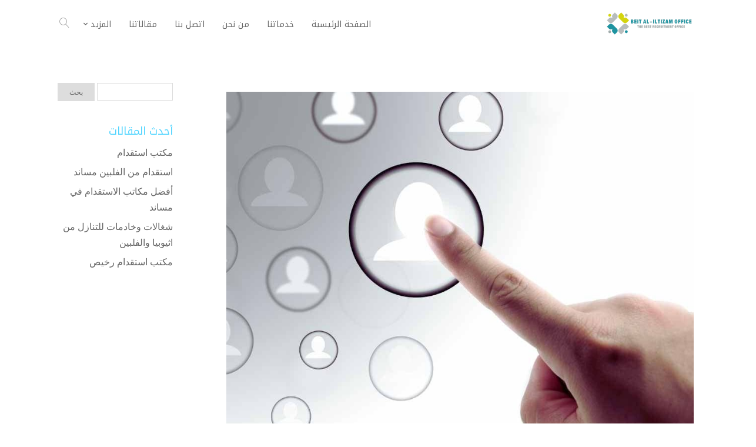

--- FILE ---
content_type: text/html; charset=UTF-8
request_url: https://www.istqdam.net/tag/%D8%A7%D8%B3%D8%AA%D9%82%D8%AF%D8%A7%D9%85/
body_size: 28709
content:
<!DOCTYPE html>
<html dir="rtl" lang="ar" prefix="og: https://ogp.me/ns#">
<head><meta charset="UTF-8" /><script>if(navigator.userAgent.match(/MSIE|Internet Explorer/i)||navigator.userAgent.match(/Trident\/7\..*?rv:11/i)){var href=document.location.href;if(!href.match(/[?&]nowprocket/)){if(href.indexOf("?")==-1){if(href.indexOf("#")==-1){document.location.href=href+"?nowprocket=1"}else{document.location.href=href.replace("#","?nowprocket=1#")}}else{if(href.indexOf("#")==-1){document.location.href=href+"&nowprocket=1"}else{document.location.href=href.replace("#","&nowprocket=1#")}}}}</script><script>(()=>{class RocketLazyLoadScripts{constructor(){this.v="1.2.6",this.triggerEvents=["keydown","mousedown","mousemove","touchmove","touchstart","touchend","wheel"],this.userEventHandler=this.t.bind(this),this.touchStartHandler=this.i.bind(this),this.touchMoveHandler=this.o.bind(this),this.touchEndHandler=this.h.bind(this),this.clickHandler=this.u.bind(this),this.interceptedClicks=[],this.interceptedClickListeners=[],this.l(this),window.addEventListener("pageshow",(t=>{this.persisted=t.persisted,this.everythingLoaded&&this.m()})),this.CSPIssue=sessionStorage.getItem("rocketCSPIssue"),document.addEventListener("securitypolicyviolation",(t=>{this.CSPIssue||"script-src-elem"!==t.violatedDirective||"data"!==t.blockedURI||(this.CSPIssue=!0,sessionStorage.setItem("rocketCSPIssue",!0))})),document.addEventListener("DOMContentLoaded",(()=>{this.k()})),this.delayedScripts={normal:[],async:[],defer:[]},this.trash=[],this.allJQueries=[]}p(t){document.hidden?t.t():(this.triggerEvents.forEach((e=>window.addEventListener(e,t.userEventHandler,{passive:!0}))),window.addEventListener("touchstart",t.touchStartHandler,{passive:!0}),window.addEventListener("mousedown",t.touchStartHandler),document.addEventListener("visibilitychange",t.userEventHandler))}_(){this.triggerEvents.forEach((t=>window.removeEventListener(t,this.userEventHandler,{passive:!0}))),document.removeEventListener("visibilitychange",this.userEventHandler)}i(t){"HTML"!==t.target.tagName&&(window.addEventListener("touchend",this.touchEndHandler),window.addEventListener("mouseup",this.touchEndHandler),window.addEventListener("touchmove",this.touchMoveHandler,{passive:!0}),window.addEventListener("mousemove",this.touchMoveHandler),t.target.addEventListener("click",this.clickHandler),this.L(t.target,!0),this.S(t.target,"onclick","rocket-onclick"),this.C())}o(t){window.removeEventListener("touchend",this.touchEndHandler),window.removeEventListener("mouseup",this.touchEndHandler),window.removeEventListener("touchmove",this.touchMoveHandler,{passive:!0}),window.removeEventListener("mousemove",this.touchMoveHandler),t.target.removeEventListener("click",this.clickHandler),this.L(t.target,!1),this.S(t.target,"rocket-onclick","onclick"),this.M()}h(){window.removeEventListener("touchend",this.touchEndHandler),window.removeEventListener("mouseup",this.touchEndHandler),window.removeEventListener("touchmove",this.touchMoveHandler,{passive:!0}),window.removeEventListener("mousemove",this.touchMoveHandler)}u(t){t.target.removeEventListener("click",this.clickHandler),this.L(t.target,!1),this.S(t.target,"rocket-onclick","onclick"),this.interceptedClicks.push(t),t.preventDefault(),t.stopPropagation(),t.stopImmediatePropagation(),this.M()}O(){window.removeEventListener("touchstart",this.touchStartHandler,{passive:!0}),window.removeEventListener("mousedown",this.touchStartHandler),this.interceptedClicks.forEach((t=>{t.target.dispatchEvent(new MouseEvent("click",{view:t.view,bubbles:!0,cancelable:!0}))}))}l(t){EventTarget.prototype.addEventListenerWPRocketBase=EventTarget.prototype.addEventListener,EventTarget.prototype.addEventListener=function(e,i,o){"click"!==e||t.windowLoaded||i===t.clickHandler||t.interceptedClickListeners.push({target:this,func:i,options:o}),(this||window).addEventListenerWPRocketBase(e,i,o)}}L(t,e){this.interceptedClickListeners.forEach((i=>{i.target===t&&(e?t.removeEventListener("click",i.func,i.options):t.addEventListener("click",i.func,i.options))})),t.parentNode!==document.documentElement&&this.L(t.parentNode,e)}D(){return new Promise((t=>{this.P?this.M=t:t()}))}C(){this.P=!0}M(){this.P=!1}S(t,e,i){t.hasAttribute&&t.hasAttribute(e)&&(event.target.setAttribute(i,event.target.getAttribute(e)),event.target.removeAttribute(e))}t(){this._(this),"loading"===document.readyState?document.addEventListener("DOMContentLoaded",this.R.bind(this)):this.R()}k(){let t=[];document.querySelectorAll("script[type=rocketlazyloadscript][data-rocket-src]").forEach((e=>{let i=e.getAttribute("data-rocket-src");if(i&&!i.startsWith("data:")){0===i.indexOf("//")&&(i=location.protocol+i);try{const o=new URL(i).origin;o!==location.origin&&t.push({src:o,crossOrigin:e.crossOrigin||"module"===e.getAttribute("data-rocket-type")})}catch(t){}}})),t=[...new Map(t.map((t=>[JSON.stringify(t),t]))).values()],this.T(t,"preconnect")}async R(){this.lastBreath=Date.now(),this.j(this),this.F(this),this.I(),this.W(),this.q(),await this.A(this.delayedScripts.normal),await this.A(this.delayedScripts.defer),await this.A(this.delayedScripts.async);try{await this.U(),await this.H(this),await this.J()}catch(t){console.error(t)}window.dispatchEvent(new Event("rocket-allScriptsLoaded")),this.everythingLoaded=!0,this.D().then((()=>{this.O()})),this.N()}W(){document.querySelectorAll("script[type=rocketlazyloadscript]").forEach((t=>{t.hasAttribute("data-rocket-src")?t.hasAttribute("async")&&!1!==t.async?this.delayedScripts.async.push(t):t.hasAttribute("defer")&&!1!==t.defer||"module"===t.getAttribute("data-rocket-type")?this.delayedScripts.defer.push(t):this.delayedScripts.normal.push(t):this.delayedScripts.normal.push(t)}))}async B(t){if(await this.G(),!0!==t.noModule||!("noModule"in HTMLScriptElement.prototype))return new Promise((e=>{let i;function o(){(i||t).setAttribute("data-rocket-status","executed"),e()}try{if(navigator.userAgent.indexOf("Firefox/")>0||""===navigator.vendor||this.CSPIssue)i=document.createElement("script"),[...t.attributes].forEach((t=>{let e=t.nodeName;"type"!==e&&("data-rocket-type"===e&&(e="type"),"data-rocket-src"===e&&(e="src"),i.setAttribute(e,t.nodeValue))})),t.text&&(i.text=t.text),i.hasAttribute("src")?(i.addEventListener("load",o),i.addEventListener("error",(function(){i.setAttribute("data-rocket-status","failed-network"),e()})),setTimeout((()=>{i.isConnected||e()}),1)):(i.text=t.text,o()),t.parentNode.replaceChild(i,t);else{const i=t.getAttribute("data-rocket-type"),s=t.getAttribute("data-rocket-src");i?(t.type=i,t.removeAttribute("data-rocket-type")):t.removeAttribute("type"),t.addEventListener("load",o),t.addEventListener("error",(i=>{this.CSPIssue&&i.target.src.startsWith("data:")?(console.log("WPRocket: data-uri blocked by CSP -> fallback"),t.removeAttribute("src"),this.B(t).then(e)):(t.setAttribute("data-rocket-status","failed-network"),e())})),s?(t.removeAttribute("data-rocket-src"),t.src=s):t.src="data:text/javascript;base64,"+window.btoa(unescape(encodeURIComponent(t.text)))}}catch(i){t.setAttribute("data-rocket-status","failed-transform"),e()}}));t.setAttribute("data-rocket-status","skipped")}async A(t){const e=t.shift();return e&&e.isConnected?(await this.B(e),this.A(t)):Promise.resolve()}q(){this.T([...this.delayedScripts.normal,...this.delayedScripts.defer,...this.delayedScripts.async],"preload")}T(t,e){var i=document.createDocumentFragment();t.forEach((t=>{const o=t.getAttribute&&t.getAttribute("data-rocket-src")||t.src;if(o&&!o.startsWith("data:")){const s=document.createElement("link");s.href=o,s.rel=e,"preconnect"!==e&&(s.as="script"),t.getAttribute&&"module"===t.getAttribute("data-rocket-type")&&(s.crossOrigin=!0),t.crossOrigin&&(s.crossOrigin=t.crossOrigin),t.integrity&&(s.integrity=t.integrity),i.appendChild(s),this.trash.push(s)}})),document.head.appendChild(i)}j(t){let e={};function i(i,o){return e[o].eventsToRewrite.indexOf(i)>=0&&!t.everythingLoaded?"rocket-"+i:i}function o(t,o){!function(t){e[t]||(e[t]={originalFunctions:{add:t.addEventListener,remove:t.removeEventListener},eventsToRewrite:[]},t.addEventListener=function(){arguments[0]=i(arguments[0],t),e[t].originalFunctions.add.apply(t,arguments)},t.removeEventListener=function(){arguments[0]=i(arguments[0],t),e[t].originalFunctions.remove.apply(t,arguments)})}(t),e[t].eventsToRewrite.push(o)}function s(e,i){let o=e[i];e[i]=null,Object.defineProperty(e,i,{get:()=>o||function(){},set(s){t.everythingLoaded?o=s:e["rocket"+i]=o=s}})}o(document,"DOMContentLoaded"),o(window,"DOMContentLoaded"),o(window,"load"),o(window,"pageshow"),o(document,"readystatechange"),s(document,"onreadystatechange"),s(window,"onload"),s(window,"onpageshow");try{Object.defineProperty(document,"readyState",{get:()=>t.rocketReadyState,set(e){t.rocketReadyState=e},configurable:!0}),document.readyState="loading"}catch(t){console.log("WPRocket DJE readyState conflict, bypassing")}}F(t){let e;function i(e){return t.everythingLoaded?e:e.split(" ").map((t=>"load"===t||0===t.indexOf("load.")?"rocket-jquery-load":t)).join(" ")}function o(o){function s(t){const e=o.fn[t];o.fn[t]=o.fn.init.prototype[t]=function(){return this[0]===window&&("string"==typeof arguments[0]||arguments[0]instanceof String?arguments[0]=i(arguments[0]):"object"==typeof arguments[0]&&Object.keys(arguments[0]).forEach((t=>{const e=arguments[0][t];delete arguments[0][t],arguments[0][i(t)]=e}))),e.apply(this,arguments),this}}o&&o.fn&&!t.allJQueries.includes(o)&&(o.fn.ready=o.fn.init.prototype.ready=function(e){return t.domReadyFired?e.bind(document)(o):document.addEventListener("rocket-DOMContentLoaded",(()=>e.bind(document)(o))),o([])},s("on"),s("one"),t.allJQueries.push(o)),e=o}o(window.jQuery),Object.defineProperty(window,"jQuery",{get:()=>e,set(t){o(t)}})}async H(t){const e=document.querySelector("script[data-webpack]");e&&(await async function(){return new Promise((t=>{e.addEventListener("load",t),e.addEventListener("error",t)}))}(),await t.K(),await t.H(t))}async U(){this.domReadyFired=!0;try{document.readyState="interactive"}catch(t){}await this.G(),document.dispatchEvent(new Event("rocket-readystatechange")),await this.G(),document.rocketonreadystatechange&&document.rocketonreadystatechange(),await this.G(),document.dispatchEvent(new Event("rocket-DOMContentLoaded")),await this.G(),window.dispatchEvent(new Event("rocket-DOMContentLoaded"))}async J(){try{document.readyState="complete"}catch(t){}await this.G(),document.dispatchEvent(new Event("rocket-readystatechange")),await this.G(),document.rocketonreadystatechange&&document.rocketonreadystatechange(),await this.G(),window.dispatchEvent(new Event("rocket-load")),await this.G(),window.rocketonload&&window.rocketonload(),await this.G(),this.allJQueries.forEach((t=>t(window).trigger("rocket-jquery-load"))),await this.G();const t=new Event("rocket-pageshow");t.persisted=this.persisted,window.dispatchEvent(t),await this.G(),window.rocketonpageshow&&window.rocketonpageshow({persisted:this.persisted}),this.windowLoaded=!0}m(){document.onreadystatechange&&document.onreadystatechange(),window.onload&&window.onload(),window.onpageshow&&window.onpageshow({persisted:this.persisted})}I(){const t=new Map;document.write=document.writeln=function(e){const i=document.currentScript;i||console.error("WPRocket unable to document.write this: "+e);const o=document.createRange(),s=i.parentElement;let n=t.get(i);void 0===n&&(n=i.nextSibling,t.set(i,n));const c=document.createDocumentFragment();o.setStart(c,0),c.appendChild(o.createContextualFragment(e)),s.insertBefore(c,n)}}async G(){Date.now()-this.lastBreath>45&&(await this.K(),this.lastBreath=Date.now())}async K(){return document.hidden?new Promise((t=>setTimeout(t))):new Promise((t=>requestAnimationFrame(t)))}N(){this.trash.forEach((t=>t.remove()))}static run(){const t=new RocketLazyLoadScripts;t.p(t)}}RocketLazyLoadScripts.run()})();</script>
    
    <meta name="viewport" content="width=device-width, initial-scale=1" />
    <link rel="pingback" href="https://www.istqdam.net/xmlrpc.php" />
    <link rel="preconnect" href="https://fonts.googleapis.com" crossorigin />
    <meta name="theme-color" content="#4FD4FF" />
    <script type="rocketlazyloadscript" data-rocket-type="text/javascript"> document.documentElement.className = 'js';</script>
    <style>
#wpadminbar #wp-admin-bar-wccp_free_top_button .ab-icon:before {
	content: "\f160";
	color: #02CA02;
	top: 3px;
}
#wpadminbar #wp-admin-bar-wccp_free_top_button .ab-icon {
	transform: rotate(45deg);
}
</style>
	<style>img:is([sizes="auto" i], [sizes^="auto," i]) { contain-intrinsic-size: 3000px 1500px }</style>
	
<!-- تحسين محرك البحث بواسطة رانك ماث - https://rankmath.com/ -->
<title>استقدام الأرشيف - مكتب بيت الالتزام لاستقدام العمالة المنزلية في الرياض</title>
<link rel='preconnect' href='//fonts.gstatic.com' crossorigin />
<link rel='preconnect' href='//www.googletagmanager.com' />
<link rel='preconnect' href='//stats.wp.com' />
<link rel='preconnect' href='//fonts.googleapis.com' />
<link rel='dns-prefetch' href='//fonts.gstatic.com' />

<meta name="robots" content="index, follow, max-snippet:-1, max-video-preview:-1, max-image-preview:large"/>
<link rel="canonical" href="https://www.istqdam.net/tag/%d8%a7%d8%b3%d8%aa%d9%82%d8%af%d8%a7%d9%85/" />
<meta property="og:locale" content="ar_AR" />
<meta property="og:type" content="article" />
<meta property="og:title" content="استقدام الأرشيف - مكتب بيت الالتزام لاستقدام العمالة المنزلية في الرياض" />
<meta property="og:url" content="https://www.istqdam.net/tag/%d8%a7%d8%b3%d8%aa%d9%82%d8%af%d8%a7%d9%85/" />
<meta property="og:site_name" content="مكتب بيت الالتزام للاستقدام في الرياض" />
<meta property="article:publisher" content="https://www.facebook.com/baytaleltzam/" />
<meta property="og:image" content="https://www.istqdam.net/wp-content/uploads/2021/06/مكاتب-استقدام-الرياض-مساند،-مكتب-بيت-الالتزام-1.webp" />
<meta property="og:image:secure_url" content="https://www.istqdam.net/wp-content/uploads/2021/06/مكاتب-استقدام-الرياض-مساند،-مكتب-بيت-الالتزام-1.webp" />
<meta property="og:image:width" content="1200" />
<meta property="og:image:height" content="675" />
<meta property="og:image:alt" content="افضل مكتب استقدام معتمد في مساند بالرياض" />
<meta property="og:image:type" content="image/webp" />
<meta name="twitter:card" content="summary_large_image" />
<meta name="twitter:title" content="استقدام الأرشيف - مكتب بيت الالتزام لاستقدام العمالة المنزلية في الرياض" />
<meta name="twitter:site" content="@aleltzam_RIYA" />
<meta name="twitter:image" content="https://www.istqdam.net/wp-content/uploads/2021/06/مكاتب-استقدام-الرياض-مساند،-مكتب-بيت-الالتزام-1.webp" />
<meta name="twitter:label1" content="مقالات" />
<meta name="twitter:data1" content="2" />
<script type="application/ld+json" class="rank-math-schema">{"@context":"https://schema.org","@graph":[{"@type":"Place","@id":"https://www.istqdam.net/#place","address":{"@type":"PostalAddress","addressLocality":"\u0645\u0646\u0637\u0642\u0629 \u0627\u0644\u0631\u064a\u0627\u0636","addressCountry":"SA","streetAddress":"\u0637\u0631\u064a\u0642 \u0633\u0639\u062f \u0628\u0646 \u0639\u0628\u062f\u0627\u0644\u0631\u062d\u0645\u0646 \u0627\u0644\u0623\u0648\u0644 \u0627\u0644\u0641\u0631\u0639\u064a\u060c \u062d\u064a \u0627\u0644\u0641\u064a\u062d\u0627\u0621","addressRegion":"\u0627\u0644\u0631\u064a\u0627\u0636","postalCode":"14253"}},{"@type":"EmploymentAgency","@id":"https://www.istqdam.net/#organization","name":"\u0645\u0643\u062a\u0628 \u0628\u064a\u062a \u0627\u0644\u0627\u0644\u062a\u0632\u0627\u0645 \u0644\u0644\u0627\u0633\u062a\u0642\u062f\u0627\u0645 \u0641\u064a \u0627\u0644\u0631\u064a\u0627\u0636","url":"https://www.istqdam.net","sameAs":["https://www.facebook.com/baytaleltzam/","https://twitter.com/aleltzam_RIYA","https://t.me/s/aleltzamoffice","https://www.tiktok.com/@betaleltezam1"],"address":{"@type":"PostalAddress","addressLocality":"\u0645\u0646\u0637\u0642\u0629 \u0627\u0644\u0631\u064a\u0627\u0636","addressCountry":"SA","streetAddress":"\u0637\u0631\u064a\u0642 \u0633\u0639\u062f \u0628\u0646 \u0639\u0628\u062f\u0627\u0644\u0631\u062d\u0645\u0646 \u0627\u0644\u0623\u0648\u0644 \u0627\u0644\u0641\u0631\u0639\u064a\u060c \u062d\u064a \u0627\u0644\u0641\u064a\u062d\u0627\u0621","addressRegion":"\u0627\u0644\u0631\u064a\u0627\u0636","postalCode":"14253"},"logo":{"@type":"ImageObject","@id":"https://www.istqdam.net/#logo","url":"https://www.istqdam.net/wp-content/uploads/2025/11/\u0645\u0643\u062a\u0628-\u0628\u064a\u062a-\u0627\u0644\u0627\u0644\u062a\u0632\u0627\u0645-\u0644\u0644\u0627\u0633\u062a\u0642\u062f\u0627\u0645-\u0641\u064a-\u0627\u0644\u0631\u064a\u0627\u0636-\u0644\u0648\u062c\u0648.png","contentUrl":"https://www.istqdam.net/wp-content/uploads/2025/11/\u0645\u0643\u062a\u0628-\u0628\u064a\u062a-\u0627\u0644\u0627\u0644\u062a\u0632\u0627\u0645-\u0644\u0644\u0627\u0633\u062a\u0642\u062f\u0627\u0645-\u0641\u064a-\u0627\u0644\u0631\u064a\u0627\u0636-\u0644\u0648\u062c\u0648.png","caption":"\u0645\u0643\u062a\u0628 \u0628\u064a\u062a \u0627\u0644\u0627\u0644\u062a\u0632\u0627\u0645 \u0644\u0644\u0627\u0633\u062a\u0642\u062f\u0627\u0645 \u0641\u064a \u0627\u0644\u0631\u064a\u0627\u0636","inLanguage":"ar","width":"300","height":"80"},"priceRange":"$$","openingHours":["Monday,Tuesday,Wednesday,Thursday,Friday,Saturday,Sunday 09:00-20:00"],"description":"\u0645\u0643\u062a\u0628 \u0628\u064a\u062a \u0627\u0644\u0627\u0644\u062a\u0632\u0627\u0645 \u0645\u0643\u062a\u0628\u0646\u0627 \u0645\u0631\u062e\u0635 \u0645\u0646 \u0648\u0632\u0627\u0631\u0629 \u0627\u0644\u0645\u0648\u0627\u0631\u062f \u0627\u0644\u0628\u0634\u0631\u064a\u0629  \u0645\u0646\u0630 \u0639\u0627\u0645 \u0662\u0660\u0661\u0666\u0645 \u0628\u0631\u0642\u0645 3701197 \u0648\u064a\u0639\u062a\u0628\u0631 \u0645\u0646 \u0623\u0641\u0636\u0644 \u0645\u0643\u0627\u062a\u0628 \u0627\u0644\u0627\u0633\u062a\u0642\u062f\u0627\u0645 \u0641\u064a \u0627\u0644\u0631\u064a\u0627\u0636\u060c \u0648\u0646\u0642\u062f\u0645 \u062c\u0645\u064a\u0639 \u062e\u062f\u0645\u0627\u062a \u0627\u0633\u062a\u0642\u062f\u0627\u0645 \u0627\u0644\u0639\u0645\u0627\u0644\u0629 \u0627\u0644\u0645\u0646\u0632\u0644\u064a\u0629: \u0645\u0631\u0628\u064a\u0627\u062a - \u062e\u0627\u062f\u0645\u0627\u062a - \u0634\u063a\u0627\u0644\u0627\u062a - \u0639\u0627\u0645\u0644\u0629 \u0645\u0646\u0632\u0644\u064a\u0629 - \u0645\u0645\u0631\u0636\u0629 \u062e\u0627\u0635\u0629 - \u0633\u0627\u0626\u0642\u064a\u0646 \u062e\u0627\u0635\u064a\u0646 - \u0648\u063a\u064a\u0631\u0647 \u0645\u0646 \u0627\u0644\u0645\u0647\u0646 \u0627\u0644\u0627\u062e\u0631\u0649\u060c \u0628\u0623\u0633\u0639\u0627\u0631 \u0645\u0646\u0627\u0641\u0633\u0629 \u0648\u0636\u0645\u0627\u0646.\n","legalName":"\u0645\u0643\u062a\u0628 \u0628\u064a\u062a \u0627\u0644\u0627\u0644\u062a\u0632\u0627\u0645 \u0644\u0644\u0627\u0633\u062a\u0642\u062f\u0627\u0645","location":{"@id":"https://www.istqdam.net/#place"},"image":{"@id":"https://www.istqdam.net/#logo"},"telephone":"+966534791486"},{"@type":"WebSite","@id":"https://www.istqdam.net/#website","url":"https://www.istqdam.net","name":"\u0645\u0643\u062a\u0628 \u0628\u064a\u062a \u0627\u0644\u0627\u0644\u062a\u0632\u0627\u0645 \u0644\u0644\u0627\u0633\u062a\u0642\u062f\u0627\u0645 \u0641\u064a \u0627\u0644\u0631\u064a\u0627\u0636","publisher":{"@id":"https://www.istqdam.net/#organization"},"inLanguage":"ar"},{"@type":"BreadcrumbList","@id":"https://www.istqdam.net/tag/%d8%a7%d8%b3%d8%aa%d9%82%d8%af%d8%a7%d9%85/#breadcrumb","itemListElement":[{"@type":"ListItem","position":"1","item":{"@id":"https://www.istqdam.net","name":"\u0627\u0644\u0631\u0626\u064a\u0633\u064a\u0629"}},{"@type":"ListItem","position":"2","item":{"@id":"https://www.istqdam.net/tag/%d8%a7%d8%b3%d8%aa%d9%82%d8%af%d8%a7%d9%85/","name":"\u0627\u0633\u062a\u0642\u062f\u0627\u0645"}}]},{"@type":"CollectionPage","@id":"https://www.istqdam.net/tag/%d8%a7%d8%b3%d8%aa%d9%82%d8%af%d8%a7%d9%85/#webpage","url":"https://www.istqdam.net/tag/%d8%a7%d8%b3%d8%aa%d9%82%d8%af%d8%a7%d9%85/","name":"\u0627\u0633\u062a\u0642\u062f\u0627\u0645 \u0627\u0644\u0623\u0631\u0634\u064a\u0641 - \u0645\u0643\u062a\u0628 \u0628\u064a\u062a \u0627\u0644\u0627\u0644\u062a\u0632\u0627\u0645 \u0644\u0627\u0633\u062a\u0642\u062f\u0627\u0645 \u0627\u0644\u0639\u0645\u0627\u0644\u0629 \u0627\u0644\u0645\u0646\u0632\u0644\u064a\u0629 \u0641\u064a \u0627\u0644\u0631\u064a\u0627\u0636","isPartOf":{"@id":"https://www.istqdam.net/#website"},"inLanguage":"ar","breadcrumb":{"@id":"https://www.istqdam.net/tag/%d8%a7%d8%b3%d8%aa%d9%82%d8%af%d8%a7%d9%85/#breadcrumb"}}]}</script>
<!-- /إضافة تحسين محركات البحث لووردبريس Rank Math -->

<link rel='dns-prefetch' href='//www.googletagmanager.com' />
<link rel='dns-prefetch' href='//stats.wp.com' />
<link rel="alternate" type="application/rss+xml" title="مكتب بيت الالتزام لاستقدام  العمالة المنزلية في الرياض &laquo; الخلاصة" href="https://www.istqdam.net/feed/" />
<link rel="alternate" type="application/rss+xml" title="مكتب بيت الالتزام لاستقدام  العمالة المنزلية في الرياض &laquo; خلاصة التعليقات" href="https://www.istqdam.net/comments/feed/" />
<link rel="alternate" type="application/rss+xml" title="مكتب بيت الالتزام لاستقدام  العمالة المنزلية في الرياض &laquo; استقدام خلاصة الوسوم" href="https://www.istqdam.net/tag/%d8%a7%d8%b3%d8%aa%d9%82%d8%af%d8%a7%d9%85/feed/" />
<script type="rocketlazyloadscript" data-rocket-type="text/javascript">
/* <![CDATA[ */
window._wpemojiSettings = {"baseUrl":"https:\/\/s.w.org\/images\/core\/emoji\/16.0.1\/72x72\/","ext":".png","svgUrl":"https:\/\/s.w.org\/images\/core\/emoji\/16.0.1\/svg\/","svgExt":".svg","source":{"concatemoji":"https:\/\/www.istqdam.net\/wp-includes\/js\/wp-emoji-release.min.js?ver=6.8.3"}};
/*! This file is auto-generated */
!function(s,n){var o,i,e;function c(e){try{var t={supportTests:e,timestamp:(new Date).valueOf()};sessionStorage.setItem(o,JSON.stringify(t))}catch(e){}}function p(e,t,n){e.clearRect(0,0,e.canvas.width,e.canvas.height),e.fillText(t,0,0);var t=new Uint32Array(e.getImageData(0,0,e.canvas.width,e.canvas.height).data),a=(e.clearRect(0,0,e.canvas.width,e.canvas.height),e.fillText(n,0,0),new Uint32Array(e.getImageData(0,0,e.canvas.width,e.canvas.height).data));return t.every(function(e,t){return e===a[t]})}function u(e,t){e.clearRect(0,0,e.canvas.width,e.canvas.height),e.fillText(t,0,0);for(var n=e.getImageData(16,16,1,1),a=0;a<n.data.length;a++)if(0!==n.data[a])return!1;return!0}function f(e,t,n,a){switch(t){case"flag":return n(e,"\ud83c\udff3\ufe0f\u200d\u26a7\ufe0f","\ud83c\udff3\ufe0f\u200b\u26a7\ufe0f")?!1:!n(e,"\ud83c\udde8\ud83c\uddf6","\ud83c\udde8\u200b\ud83c\uddf6")&&!n(e,"\ud83c\udff4\udb40\udc67\udb40\udc62\udb40\udc65\udb40\udc6e\udb40\udc67\udb40\udc7f","\ud83c\udff4\u200b\udb40\udc67\u200b\udb40\udc62\u200b\udb40\udc65\u200b\udb40\udc6e\u200b\udb40\udc67\u200b\udb40\udc7f");case"emoji":return!a(e,"\ud83e\udedf")}return!1}function g(e,t,n,a){var r="undefined"!=typeof WorkerGlobalScope&&self instanceof WorkerGlobalScope?new OffscreenCanvas(300,150):s.createElement("canvas"),o=r.getContext("2d",{willReadFrequently:!0}),i=(o.textBaseline="top",o.font="600 32px Arial",{});return e.forEach(function(e){i[e]=t(o,e,n,a)}),i}function t(e){var t=s.createElement("script");t.src=e,t.defer=!0,s.head.appendChild(t)}"undefined"!=typeof Promise&&(o="wpEmojiSettingsSupports",i=["flag","emoji"],n.supports={everything:!0,everythingExceptFlag:!0},e=new Promise(function(e){s.addEventListener("DOMContentLoaded",e,{once:!0})}),new Promise(function(t){var n=function(){try{var e=JSON.parse(sessionStorage.getItem(o));if("object"==typeof e&&"number"==typeof e.timestamp&&(new Date).valueOf()<e.timestamp+604800&&"object"==typeof e.supportTests)return e.supportTests}catch(e){}return null}();if(!n){if("undefined"!=typeof Worker&&"undefined"!=typeof OffscreenCanvas&&"undefined"!=typeof URL&&URL.createObjectURL&&"undefined"!=typeof Blob)try{var e="postMessage("+g.toString()+"("+[JSON.stringify(i),f.toString(),p.toString(),u.toString()].join(",")+"));",a=new Blob([e],{type:"text/javascript"}),r=new Worker(URL.createObjectURL(a),{name:"wpTestEmojiSupports"});return void(r.onmessage=function(e){c(n=e.data),r.terminate(),t(n)})}catch(e){}c(n=g(i,f,p,u))}t(n)}).then(function(e){for(var t in e)n.supports[t]=e[t],n.supports.everything=n.supports.everything&&n.supports[t],"flag"!==t&&(n.supports.everythingExceptFlag=n.supports.everythingExceptFlag&&n.supports[t]);n.supports.everythingExceptFlag=n.supports.everythingExceptFlag&&!n.supports.flag,n.DOMReady=!1,n.readyCallback=function(){n.DOMReady=!0}}).then(function(){return e}).then(function(){var e;n.supports.everything||(n.readyCallback(),(e=n.source||{}).concatemoji?t(e.concatemoji):e.wpemoji&&e.twemoji&&(t(e.twemoji),t(e.wpemoji)))}))}((window,document),window._wpemojiSettings);
/* ]]> */
</script>
<meta name="generator" content="Mharty 6.8.8"/><style id='wp-emoji-styles-inline-css' type='text/css'>

	img.wp-smiley, img.emoji {
		display: inline !important;
		border: none !important;
		box-shadow: none !important;
		height: 1em !important;
		width: 1em !important;
		margin: 0 0.07em !important;
		vertical-align: -0.1em !important;
		background: none !important;
		padding: 0 !important;
	}
</style>
<link rel='stylesheet' id='wp-block-library-rtl-css' href='https://www.istqdam.net/wp-includes/css/dist/block-library/style-rtl.min.css?ver=6.8.3' type='text/css' media='all' />
<style id='classic-theme-styles-inline-css' type='text/css'>
/*! This file is auto-generated */
.wp-block-button__link{color:#fff;background-color:#32373c;border-radius:9999px;box-shadow:none;text-decoration:none;padding:calc(.667em + 2px) calc(1.333em + 2px);font-size:1.125em}.wp-block-file__button{background:#32373c;color:#fff;text-decoration:none}
</style>
<style id='global-styles-inline-css' type='text/css'>
:root{--wp--preset--aspect-ratio--square: 1;--wp--preset--aspect-ratio--4-3: 4/3;--wp--preset--aspect-ratio--3-4: 3/4;--wp--preset--aspect-ratio--3-2: 3/2;--wp--preset--aspect-ratio--2-3: 2/3;--wp--preset--aspect-ratio--16-9: 16/9;--wp--preset--aspect-ratio--9-16: 9/16;--wp--preset--color--black: #000000;--wp--preset--color--cyan-bluish-gray: #abb8c3;--wp--preset--color--white: #ffffff;--wp--preset--color--pale-pink: #f78da7;--wp--preset--color--vivid-red: #cf2e2e;--wp--preset--color--luminous-vivid-orange: #ff6900;--wp--preset--color--luminous-vivid-amber: #fcb900;--wp--preset--color--light-green-cyan: #7bdcb5;--wp--preset--color--vivid-green-cyan: #00d084;--wp--preset--color--pale-cyan-blue: #8ed1fc;--wp--preset--color--vivid-cyan-blue: #0693e3;--wp--preset--color--vivid-purple: #9b51e0;--wp--preset--gradient--vivid-cyan-blue-to-vivid-purple: linear-gradient(135deg,rgba(6,147,227,1) 0%,rgb(155,81,224) 100%);--wp--preset--gradient--light-green-cyan-to-vivid-green-cyan: linear-gradient(135deg,rgb(122,220,180) 0%,rgb(0,208,130) 100%);--wp--preset--gradient--luminous-vivid-amber-to-luminous-vivid-orange: linear-gradient(135deg,rgba(252,185,0,1) 0%,rgba(255,105,0,1) 100%);--wp--preset--gradient--luminous-vivid-orange-to-vivid-red: linear-gradient(135deg,rgba(255,105,0,1) 0%,rgb(207,46,46) 100%);--wp--preset--gradient--very-light-gray-to-cyan-bluish-gray: linear-gradient(135deg,rgb(238,238,238) 0%,rgb(169,184,195) 100%);--wp--preset--gradient--cool-to-warm-spectrum: linear-gradient(135deg,rgb(74,234,220) 0%,rgb(151,120,209) 20%,rgb(207,42,186) 40%,rgb(238,44,130) 60%,rgb(251,105,98) 80%,rgb(254,248,76) 100%);--wp--preset--gradient--blush-light-purple: linear-gradient(135deg,rgb(255,206,236) 0%,rgb(152,150,240) 100%);--wp--preset--gradient--blush-bordeaux: linear-gradient(135deg,rgb(254,205,165) 0%,rgb(254,45,45) 50%,rgb(107,0,62) 100%);--wp--preset--gradient--luminous-dusk: linear-gradient(135deg,rgb(255,203,112) 0%,rgb(199,81,192) 50%,rgb(65,88,208) 100%);--wp--preset--gradient--pale-ocean: linear-gradient(135deg,rgb(255,245,203) 0%,rgb(182,227,212) 50%,rgb(51,167,181) 100%);--wp--preset--gradient--electric-grass: linear-gradient(135deg,rgb(202,248,128) 0%,rgb(113,206,126) 100%);--wp--preset--gradient--midnight: linear-gradient(135deg,rgb(2,3,129) 0%,rgb(40,116,252) 100%);--wp--preset--font-size--small: 13px;--wp--preset--font-size--medium: 20px;--wp--preset--font-size--large: 36px;--wp--preset--font-size--x-large: 42px;--wp--preset--spacing--20: 0.44rem;--wp--preset--spacing--30: 0.67rem;--wp--preset--spacing--40: 1rem;--wp--preset--spacing--50: 1.5rem;--wp--preset--spacing--60: 2.25rem;--wp--preset--spacing--70: 3.38rem;--wp--preset--spacing--80: 5.06rem;--wp--preset--shadow--natural: 6px 6px 9px rgba(0, 0, 0, 0.2);--wp--preset--shadow--deep: 12px 12px 50px rgba(0, 0, 0, 0.4);--wp--preset--shadow--sharp: 6px 6px 0px rgba(0, 0, 0, 0.2);--wp--preset--shadow--outlined: 6px 6px 0px -3px rgba(255, 255, 255, 1), 6px 6px rgba(0, 0, 0, 1);--wp--preset--shadow--crisp: 6px 6px 0px rgba(0, 0, 0, 1);}:where(.is-layout-flex){gap: 0.5em;}:where(.is-layout-grid){gap: 0.5em;}body .is-layout-flex{display: flex;}.is-layout-flex{flex-wrap: wrap;align-items: center;}.is-layout-flex > :is(*, div){margin: 0;}body .is-layout-grid{display: grid;}.is-layout-grid > :is(*, div){margin: 0;}:where(.wp-block-columns.is-layout-flex){gap: 2em;}:where(.wp-block-columns.is-layout-grid){gap: 2em;}:where(.wp-block-post-template.is-layout-flex){gap: 1.25em;}:where(.wp-block-post-template.is-layout-grid){gap: 1.25em;}.has-black-color{color: var(--wp--preset--color--black) !important;}.has-cyan-bluish-gray-color{color: var(--wp--preset--color--cyan-bluish-gray) !important;}.has-white-color{color: var(--wp--preset--color--white) !important;}.has-pale-pink-color{color: var(--wp--preset--color--pale-pink) !important;}.has-vivid-red-color{color: var(--wp--preset--color--vivid-red) !important;}.has-luminous-vivid-orange-color{color: var(--wp--preset--color--luminous-vivid-orange) !important;}.has-luminous-vivid-amber-color{color: var(--wp--preset--color--luminous-vivid-amber) !important;}.has-light-green-cyan-color{color: var(--wp--preset--color--light-green-cyan) !important;}.has-vivid-green-cyan-color{color: var(--wp--preset--color--vivid-green-cyan) !important;}.has-pale-cyan-blue-color{color: var(--wp--preset--color--pale-cyan-blue) !important;}.has-vivid-cyan-blue-color{color: var(--wp--preset--color--vivid-cyan-blue) !important;}.has-vivid-purple-color{color: var(--wp--preset--color--vivid-purple) !important;}.has-black-background-color{background-color: var(--wp--preset--color--black) !important;}.has-cyan-bluish-gray-background-color{background-color: var(--wp--preset--color--cyan-bluish-gray) !important;}.has-white-background-color{background-color: var(--wp--preset--color--white) !important;}.has-pale-pink-background-color{background-color: var(--wp--preset--color--pale-pink) !important;}.has-vivid-red-background-color{background-color: var(--wp--preset--color--vivid-red) !important;}.has-luminous-vivid-orange-background-color{background-color: var(--wp--preset--color--luminous-vivid-orange) !important;}.has-luminous-vivid-amber-background-color{background-color: var(--wp--preset--color--luminous-vivid-amber) !important;}.has-light-green-cyan-background-color{background-color: var(--wp--preset--color--light-green-cyan) !important;}.has-vivid-green-cyan-background-color{background-color: var(--wp--preset--color--vivid-green-cyan) !important;}.has-pale-cyan-blue-background-color{background-color: var(--wp--preset--color--pale-cyan-blue) !important;}.has-vivid-cyan-blue-background-color{background-color: var(--wp--preset--color--vivid-cyan-blue) !important;}.has-vivid-purple-background-color{background-color: var(--wp--preset--color--vivid-purple) !important;}.has-black-border-color{border-color: var(--wp--preset--color--black) !important;}.has-cyan-bluish-gray-border-color{border-color: var(--wp--preset--color--cyan-bluish-gray) !important;}.has-white-border-color{border-color: var(--wp--preset--color--white) !important;}.has-pale-pink-border-color{border-color: var(--wp--preset--color--pale-pink) !important;}.has-vivid-red-border-color{border-color: var(--wp--preset--color--vivid-red) !important;}.has-luminous-vivid-orange-border-color{border-color: var(--wp--preset--color--luminous-vivid-orange) !important;}.has-luminous-vivid-amber-border-color{border-color: var(--wp--preset--color--luminous-vivid-amber) !important;}.has-light-green-cyan-border-color{border-color: var(--wp--preset--color--light-green-cyan) !important;}.has-vivid-green-cyan-border-color{border-color: var(--wp--preset--color--vivid-green-cyan) !important;}.has-pale-cyan-blue-border-color{border-color: var(--wp--preset--color--pale-cyan-blue) !important;}.has-vivid-cyan-blue-border-color{border-color: var(--wp--preset--color--vivid-cyan-blue) !important;}.has-vivid-purple-border-color{border-color: var(--wp--preset--color--vivid-purple) !important;}.has-vivid-cyan-blue-to-vivid-purple-gradient-background{background: var(--wp--preset--gradient--vivid-cyan-blue-to-vivid-purple) !important;}.has-light-green-cyan-to-vivid-green-cyan-gradient-background{background: var(--wp--preset--gradient--light-green-cyan-to-vivid-green-cyan) !important;}.has-luminous-vivid-amber-to-luminous-vivid-orange-gradient-background{background: var(--wp--preset--gradient--luminous-vivid-amber-to-luminous-vivid-orange) !important;}.has-luminous-vivid-orange-to-vivid-red-gradient-background{background: var(--wp--preset--gradient--luminous-vivid-orange-to-vivid-red) !important;}.has-very-light-gray-to-cyan-bluish-gray-gradient-background{background: var(--wp--preset--gradient--very-light-gray-to-cyan-bluish-gray) !important;}.has-cool-to-warm-spectrum-gradient-background{background: var(--wp--preset--gradient--cool-to-warm-spectrum) !important;}.has-blush-light-purple-gradient-background{background: var(--wp--preset--gradient--blush-light-purple) !important;}.has-blush-bordeaux-gradient-background{background: var(--wp--preset--gradient--blush-bordeaux) !important;}.has-luminous-dusk-gradient-background{background: var(--wp--preset--gradient--luminous-dusk) !important;}.has-pale-ocean-gradient-background{background: var(--wp--preset--gradient--pale-ocean) !important;}.has-electric-grass-gradient-background{background: var(--wp--preset--gradient--electric-grass) !important;}.has-midnight-gradient-background{background: var(--wp--preset--gradient--midnight) !important;}.has-small-font-size{font-size: var(--wp--preset--font-size--small) !important;}.has-medium-font-size{font-size: var(--wp--preset--font-size--medium) !important;}.has-large-font-size{font-size: var(--wp--preset--font-size--large) !important;}.has-x-large-font-size{font-size: var(--wp--preset--font-size--x-large) !important;}
:where(.wp-block-post-template.is-layout-flex){gap: 1.25em;}:where(.wp-block-post-template.is-layout-grid){gap: 1.25em;}
:where(.wp-block-columns.is-layout-flex){gap: 2em;}:where(.wp-block-columns.is-layout-grid){gap: 2em;}
:root :where(.wp-block-pullquote){font-size: 1.5em;line-height: 1.6;}
</style>
<link rel='stylesheet' id='mh-social-proof-style-css' href='https://www.istqdam.net/wp-content/plugins/mh-social-proof/includes/../build/app.css?ver=1.0.0' type='text/css' media='all' />
<link rel='stylesheet' id='mharty-style-css' href='https://www.istqdam.net/wp-content/cache/background-css/www.istqdam.net/wp-content/themes/mharty/css/style.css?ver=6.8.8&wpr_t=1763943064' type='text/css' media='all' />
<link rel='stylesheet' id='mhsc_shortcodes-css' href='https://www.istqdam.net/wp-content/plugins/mh-shortcodes//css/mhsc_shortcodes.css' type='text/css' media='all' />
<script type="rocketlazyloadscript" data-rocket-type="text/javascript" data-rocket-src="https://www.istqdam.net/wp-includes/js/jquery/jquery.min.js?ver=3.7.1" id="jquery-core-js"></script>
<script type="rocketlazyloadscript" data-rocket-type="text/javascript" data-rocket-src="https://www.istqdam.net/wp-includes/js/jquery/jquery-migrate.min.js?ver=3.4.1" id="jquery-migrate-js"></script>

<!-- Google tag (gtag.js) snippet added by Site Kit -->
<!-- Google Analytics snippet added by Site Kit -->
<script type="rocketlazyloadscript" data-rocket-type="text/javascript" data-rocket-src="https://www.googletagmanager.com/gtag/js?id=GT-PH33KTQ5" id="google_gtagjs-js" async></script>
<script type="rocketlazyloadscript" data-rocket-type="text/javascript" id="google_gtagjs-js-after">
/* <![CDATA[ */
window.dataLayer = window.dataLayer || [];function gtag(){dataLayer.push(arguments);}
gtag("set","linker",{"domains":["www.istqdam.net"]});
gtag("js", new Date());
gtag("set", "developer_id.dZTNiMT", true);
gtag("config", "GT-PH33KTQ5");
 window._googlesitekit = window._googlesitekit || {}; window._googlesitekit.throttledEvents = []; window._googlesitekit.gtagEvent = (name, data) => { var key = JSON.stringify( { name, data } ); if ( !! window._googlesitekit.throttledEvents[ key ] ) { return; } window._googlesitekit.throttledEvents[ key ] = true; setTimeout( () => { delete window._googlesitekit.throttledEvents[ key ]; }, 5 ); gtag( "event", name, { ...data, event_source: "site-kit" } ); }; 
/* ]]> */
</script>
<link rel="https://api.w.org/" href="https://www.istqdam.net/wp-json/" /><link rel="alternate" title="JSON" type="application/json" href="https://www.istqdam.net/wp-json/wp/v2/tags/37" /><link rel="EditURI" type="application/rsd+xml" title="RSD" href="https://www.istqdam.net/xmlrpc.php?rsd" />
<meta name="generator" content="WordPress 6.8.3" />
<meta name="generator" content="Site Kit by Google 1.166.0" /><script type="rocketlazyloadscript" id="wpcp_disable_selection" data-rocket-type="text/javascript">
var image_save_msg='You are not allowed to save images!';
	var no_menu_msg='Context Menu disabled!';
	var smessage = "Content is protected !!";

function disableEnterKey(e)
{
	var elemtype = e.target.tagName;
	
	elemtype = elemtype.toUpperCase();
	
	if (elemtype == "TEXT" || elemtype == "TEXTAREA" || elemtype == "INPUT" || elemtype == "PASSWORD" || elemtype == "SELECT" || elemtype == "OPTION" || elemtype == "EMBED")
	{
		elemtype = 'TEXT';
	}
	
	if (e.ctrlKey){
     var key;
     if(window.event)
          key = window.event.keyCode;     //IE
     else
          key = e.which;     //firefox (97)
    //if (key != 17) alert(key);
     if (elemtype!= 'TEXT' && (key == 97 || key == 65 || key == 67 || key == 99 || key == 88 || key == 120 || key == 26 || key == 85  || key == 86 || key == 83 || key == 43 || key == 73))
     {
		if(wccp_free_iscontenteditable(e)) return true;
		show_wpcp_message('You are not allowed to copy content or view source');
		return false;
     }else
     	return true;
     }
}


/*For contenteditable tags*/
function wccp_free_iscontenteditable(e)
{
	var e = e || window.event; // also there is no e.target property in IE. instead IE uses window.event.srcElement
  	
	var target = e.target || e.srcElement;

	var elemtype = e.target.nodeName;
	
	elemtype = elemtype.toUpperCase();
	
	var iscontenteditable = "false";
		
	if(typeof target.getAttribute!="undefined" ) iscontenteditable = target.getAttribute("contenteditable"); // Return true or false as string
	
	var iscontenteditable2 = false;
	
	if(typeof target.isContentEditable!="undefined" ) iscontenteditable2 = target.isContentEditable; // Return true or false as boolean

	if(target.parentElement.isContentEditable) iscontenteditable2 = true;
	
	if (iscontenteditable == "true" || iscontenteditable2 == true)
	{
		if(typeof target.style!="undefined" ) target.style.cursor = "text";
		
		return true;
	}
}

////////////////////////////////////
function disable_copy(e)
{	
	var e = e || window.event; // also there is no e.target property in IE. instead IE uses window.event.srcElement
	
	var elemtype = e.target.tagName;
	
	elemtype = elemtype.toUpperCase();
	
	if (elemtype == "TEXT" || elemtype == "TEXTAREA" || elemtype == "INPUT" || elemtype == "PASSWORD" || elemtype == "SELECT" || elemtype == "OPTION" || elemtype == "EMBED")
	{
		elemtype = 'TEXT';
	}
	
	if(wccp_free_iscontenteditable(e)) return true;
	
	var isSafari = /Safari/.test(navigator.userAgent) && /Apple Computer/.test(navigator.vendor);
	
	var checker_IMG = '';
	if (elemtype == "IMG" && checker_IMG == 'checked' && e.detail >= 2) {show_wpcp_message(alertMsg_IMG);return false;}
	if (elemtype != "TEXT")
	{
		if (smessage !== "" && e.detail == 2)
			show_wpcp_message(smessage);
		
		if (isSafari)
			return true;
		else
			return false;
	}	
}

//////////////////////////////////////////
function disable_copy_ie()
{
	var e = e || window.event;
	var elemtype = window.event.srcElement.nodeName;
	elemtype = elemtype.toUpperCase();
	if(wccp_free_iscontenteditable(e)) return true;
	if (elemtype == "IMG") {show_wpcp_message(alertMsg_IMG);return false;}
	if (elemtype != "TEXT" && elemtype != "TEXTAREA" && elemtype != "INPUT" && elemtype != "PASSWORD" && elemtype != "SELECT" && elemtype != "OPTION" && elemtype != "EMBED")
	{
		return false;
	}
}	
function reEnable()
{
	return true;
}
document.onkeydown = disableEnterKey;
document.onselectstart = disable_copy_ie;
if(navigator.userAgent.indexOf('MSIE')==-1)
{
	document.onmousedown = disable_copy;
	document.onclick = reEnable;
}
function disableSelection(target)
{
    //For IE This code will work
    if (typeof target.onselectstart!="undefined")
    target.onselectstart = disable_copy_ie;
    
    //For Firefox This code will work
    else if (typeof target.style.MozUserSelect!="undefined")
    {target.style.MozUserSelect="none";}
    
    //All other  (ie: Opera) This code will work
    else
    target.onmousedown=function(){return false}
    target.style.cursor = "default";
}
//Calling the JS function directly just after body load
window.onload = function(){disableSelection(document.body);};

//////////////////special for safari Start////////////////
var onlongtouch;
var timer;
var touchduration = 1000; //length of time we want the user to touch before we do something

var elemtype = "";
function touchstart(e) {
	var e = e || window.event;
  // also there is no e.target property in IE.
  // instead IE uses window.event.srcElement
  	var target = e.target || e.srcElement;
	
	elemtype = window.event.srcElement.nodeName;
	
	elemtype = elemtype.toUpperCase();
	
	if(!wccp_pro_is_passive()) e.preventDefault();
	if (!timer) {
		timer = setTimeout(onlongtouch, touchduration);
	}
}

function touchend() {
    //stops short touches from firing the event
    if (timer) {
        clearTimeout(timer);
        timer = null;
    }
	onlongtouch();
}

onlongtouch = function(e) { //this will clear the current selection if anything selected
	
	if (elemtype != "TEXT" && elemtype != "TEXTAREA" && elemtype != "INPUT" && elemtype != "PASSWORD" && elemtype != "SELECT" && elemtype != "EMBED" && elemtype != "OPTION")	
	{
		if (window.getSelection) {
			if (window.getSelection().empty) {  // Chrome
			window.getSelection().empty();
			} else if (window.getSelection().removeAllRanges) {  // Firefox
			window.getSelection().removeAllRanges();
			}
		} else if (document.selection) {  // IE?
			document.selection.empty();
		}
		return false;
	}
};

document.addEventListener("DOMContentLoaded", function(event) { 
    window.addEventListener("touchstart", touchstart, false);
    window.addEventListener("touchend", touchend, false);
});

function wccp_pro_is_passive() {

  var cold = false,
  hike = function() {};

  try {
	  const object1 = {};
  var aid = Object.defineProperty(object1, 'passive', {
  get() {cold = true}
  });
  window.addEventListener('test', hike, aid);
  window.removeEventListener('test', hike, aid);
  } catch (e) {}

  return cold;
}
/*special for safari End*/
</script>
<script type="rocketlazyloadscript" id="wpcp_disable_Right_Click" data-rocket-type="text/javascript">
document.ondragstart = function() { return false;}
	function nocontext(e) {
	   return false;
	}
	document.oncontextmenu = nocontext;
</script>
<style>
.unselectable
{
-moz-user-select:none;
-webkit-user-select:none;
cursor: default;
}
html
{
-webkit-touch-callout: none;
-webkit-user-select: none;
-khtml-user-select: none;
-moz-user-select: none;
-ms-user-select: none;
user-select: none;
-webkit-tap-highlight-color: rgba(0,0,0,0);
}
</style>
<script id="wpcp_css_disable_selection" type="text/javascript">
var e = document.getElementsByTagName('body')[0];
if(e)
{
	e.setAttribute('unselectable',"on");
}
</script>
	<style>img#wpstats{display:none}</style>
		<style id='swis-font-css'>
@font-face{font-family:'Noto Kufi Arabic';font-style:normal;font-weight:400;font-display:swap;src:url(https://fonts.gstatic.com/s/notokufiarabic/v15/CSRp4ydQnPyaDxEXLFF6LZVLKrodhu8t57o1kDc5Wh5v37bNlrA.ttf) format('truetype')}@font-face{font-family:'Noto Kufi Arabic';font-style:normal;font-weight:700;font-display:swap;src:url(https://fonts.gstatic.com/s/notokufiarabic/v15/CSRp4ydQnPyaDxEXLFF6LZVLKrodhu8t57o1kDc5Wh6I2LbNlrA.ttf) format('truetype')}
</style>
<style class="mh_custmoizer_css" type="text/css">
a,
.link_style_accent .mh-the-content a,
.link_style_fx .mh-the-content a,
.link_style_accent .widget_text a,
.link_style_fx .widget_text a,
.nav-single a,
.product_meta a{
    color: #0c71c3;
}
body{
    color: #000000;
}
.widget_text a,
.mh-the-content a{
  color: #000000;
  border-bottom-color: #000000;
}

.link_style_accent .mh-the-content a,
.link_style_fx .mh-the-content a,
.link_style_fx .mh-the-content a,
.link_style_accent .widget_text a,
.link_style_fx .widget_text a,
.link_style_fx .widget_text a{
  border-bottom-color: #000000;
}
.link_style_fx .mh-the-content a:hover,
.link_style_hover .mh-the-content a:hover,
.link_style_fx .widget_text a:hover,
.link_style_hover .widget_text a:hover{
  color: #0c71c3;
  border-bottom-color: #0c71c3;
}
h1,
h2,
h3,
h4,
h5,
h6 {
    color: #000000;
}
.entry-content tr th,
.entry-content thead th{
    color: #000000;
}
.mhc_blurb a .mhc_blurb_content p {
    color: #000000;
}

.mhc_widget:not(.widget_text) a {
    color: #666666!important;
}

.widgettitle {
    color: #4FD4FF;
}

.mh_widget_title_style_line .widgettitle,
.mh_widget_title_style_border .widgettitle,
.mh_widget_title_style_smallborder .widgettitle {
    border-color: #4FD4FF;
}

.mh_widget_title_style_box .widgettitle,
.mh_widget_title_style_arrow .widgettitle {
    background-color: #444444;
}

.mh_widget_title_style_arrow .widgettitle:after {
    border-top-color: #444444;
}

body {
	background-color: }
  @media only screen and (min-width: 981px) {	.mh_logo{
		float: right;
	}
  .mh_extra_logo {
		float: left;
	}
	  }   @media only screen and (max-width: 980px) {
	.mh_logo{
		float: right;
		line-height: 40px;
	}
	.mh_extra_logo {
		float: left;
	}
	#main-header .header-name,
	#main-header .header-tagline{
		line-height: normal;
	}
	
  } 
.mhc_counter_amount,
.mhc_pricing_default .mhc_featured_table .mhc_pricing_heading,
.mh_quote_content,
.mh_link_content,
.mh_audio_content {
    background-color: #4FD4FF;
}


#main-header,
#main-header .nav li ul,
.mh-search-form,
.mobile-menu-sticky-icon{
    background-color: #ffffff;
}


#top-header,
#mh-secondary-nav li ul,
#mh-secondary-nav li.mega-menu ul,
#mh-secondary-nav li.no-mega-menu ul {
    background-color: #4FD4FF;
}
.mh-app-nav {
	background-color: #f4f4f4;
}
#top-menu > li.mhc-menu-highlight,
.fullwidth-menu > li.mhc-menu-highlight,
#top-menu li > .sub-menu li.mhc-menu-highlight > a,
.fullwidth-menu li > .sub-menu li.mhc-menu-highlight > a,
#mh-secondary-nav > li.mhc-menu-highlight,
#mh-secondary-nav li > .sub-menu li.mhc-menu-highlight > a,
.app-menu li.mhc-menu-highlight > a,
#top-menu > li.current-menu-ancestor.mhc-menu-highlight,
#top-menu > li.current-menu-item.mhc-menu-highlight,
.bottom-nav > li.mhc-menu-highlight,
.mh-top-cta-button.mh-cta-button-solid a{
    background-color: #4FD4FF!important;
}
.mh-top-cta-button.mh-cta-button-border a{
  border: 1px solid  #4FD4FF!important;
  color: #4FD4FF!important;
}
#top-menu > li.mhc-menu-highlight > a,
.fullwidth-menu > li.mhc-menu-highlight > a,
#top-menu li > .sub-menu li.mhc-menu-highlight > a,
.fullwidth-menu li > .sub-menu li.mhc-menu-highlight > a,
#mh-secondary-nav > li.mhc-menu-highlight > a,
#mh-secondary-nav li > .sub-menu li.mhc-menu-highlight > a,
.app-menu li.mhc-menu-highlight > a,
.bottom-nav > li.mhc-menu-highlight > a,
.mh-top-cta-button.mh-cta-button-solid a{
    color: #ffffff!important;
}
.mh-top-cta-button.mh-cta-button-border a{
  background-color: #ffffff!important;
}
.mhc_filterable_portfolio .mhc_portfolio_filters li a span,
.mhc_button_solid,
.mhc_wpcf7_solid .wpcf7-form input[type="submit"],
.mh-tags .tag-links a,
.bbp-topic-tags a,
.nav li a em,
.menu li a em,
.mh_adjust_bg,
.edd-submit.button.gray{
    background: #4FD4FF!important;
}
.mh-social-accent-color.mh-social-solid-color li{
    background-color: #4FD4FF;
}

.comment-reply-link,
#cancel-comment-reply-link,
.form-submit input,
.mhc_pricing_default .mhc_sum,
.mhc_pricing li a,
.mhc_pricing_default .mhc_pricing_table_button.mhc_button_transparent,
.mh-loveit-container .mh-loveit.loved.mh_share_accent .icon-icon_heart,
.mh_password_protected_form .mh_submit_button,
.bbp-submit-wrapper button.button,
.mh_widget_info_inner p i,
button.mhc_search_bar_submit i,
.mh-social-accent-color li a,
.search-form-button-icon{
    color: #4FD4FF!important;
}

#main-header .header-name{
  color: #4FD4FF;
}
#main-header .header-tagline{
    color: #666666;
}


  
.mhc_widget li a:hover,
.mhc_bg_layout_light .mhc_promo_button.mhc_transify,
.mhc_bg_layout_light .mhc_more_button,
.mhc_filterable_portfolio .mhc_portfolio_filters li a.active,
.mhc_filterable_portfolio .mhc_portofolio_pagination ul li a.active,
.mhc_gallery .mhc_gallery_pagination ul li a.active,
.wp-pagenavi span.current,
.wp-pagenavi a:hover,
.mhc_contact_submit.mhc_button_transparent,
.mhc_wpcf7_transparent .wpcf7-form input[type="submit"],
.mhc_bg_layout_light .mhc_newsletter_button,
.mhc_bg_layout_light .mhc_mailpoet_form .wysija-submit,
.bbp-topics-front ul.super-sticky:after,
.bbp-topics ul.super-sticky:after,
.bbp-topics ul.sticky:after,
.bbp-forum-content ul.sticky:after {
    color: #4FD4FF!important;
}

blockquote,
.footer-widget li:before,
.mhc_pricing_default .mhc_pricing li:before,
.mhc_button_solid,
.mhc_wpcf7_solid .wpcf7-form input[type="submit"],
.mh_password_protected_form .mh_submit_button,
#bbpress-forums .bbp-forums-list,
.bbp-topics-front ul.super-sticky,
#bbpress-forums li.bbp-body ul.topic.super-sticky,
#bbpress-forums li.bbp-body ul.topic.sticky,
.bbp-forum-content ul.sticky,
.mhc_pricing_neon .mhc_featured_table,
.mh-social-accent-color li,
.mhc_contact_submit_message,
  .mh_search_bar_shortcode .mhc_search_bar_form .mhc_search_bar_input .mhc_search_bar_field:focus,
  .mh_search_bar_shortcode .mhc_search_bar_form .mhc_search_bar_input .mhc_search_bar_field:active{
    border-color: #4FD4FF;
}

#bbpress-forums .hentry div.bbp-reply-content:before,
#bbpress-forums .hentry div.bbp-topic-content:before {
    border-right-color: #4FD4FF;
}

.rtl #bbpress-forums .hentry div.bbp-reply-content:before,
.rtl #bbpress-forums .hentry div.bbp-topic-content:before {
    border-left-color: #4FD4FF;
    border-right-color: transparent;
}

#main-footer {
    background-color: #383838;
}

#footer-bottom {
    background-color: #1b1b1b;
}

.footer-widget {
    color: #ffffff;
}

.footer-widget a,
.bottom-nav a,
#footer-widgets .footer-widget li a {
    color: #ffffff!important;
}

.footer-widget h4.title {
    color: #4FD4FF;
}

.mh_widget_title_style_line .footer-widget h4.title,
.mh_widget_title_style_border .footer-widget h4.title,
.mh_widget_title_style_smallborder .footer-widget h4.title {
    border-color: #4FD4FF;
}

.mh_widget_title_style_box .footer-widget h4.title,
.mh_widget_title_style_arrow .footer-widget h4.title {
    background-color: #ffffff;
}

.mh_widget_title_style_arrow .footer-widget h4.title::after {
    border-top-color: #ffffff;
}

#footer-info {
    color: #f7f2f2;
}

#footer-info a {
    color: #0c71c3;
}

#top-menu a,
.mh-top-cta-text a{
    color: #666666;
}

#mh-top-navigation .mh_search_icon,
#mh-top-navigation .mh_top_cta_icon,
#mh-top-navigation .mh-cart-icon,
#mh-top-navigation .mh-cart-count{
    color: rgba(0, 0, 0, 0.4)!important;
}

.mh-top-navigation-icons > .mobile-menu-trigger-icon .sandwich-inner,
.mh-top-navigation-icons > .mobile-menu-trigger-icon .sandwich-inner:after,
.mh-top-navigation-icons > .mobile-menu-trigger-icon .sandwich-inner:before,
.mobile-menu-sticky-icon  .sandwich-inner,
.mobile-menu-sticky-icon  .sandwich-inner:after,
.mobile-menu-sticky-icon  .sandwich-inner:before{
    background-color: rgba(0, 0, 0, 0.4)!important;
}

#top-menu > li.current-menu-ancestor > a,
#top-menu > li.current-menu-item > a,
.mh_nav_text_color_light #top-menu li.current-menu-ancestor > a,
.mh_nav_text_color_light .mh_nav_text_color_light #top-menu li.current-menu-item > a {
    color: #4FD4FF;
}

#top-menu > li.current-menu-ancestor,
#top-menu > li.current-menu-item {
	background-color: transparent !important;
}
  @media only screen and (max-width: 980px) {

	#mh-secondary-nav {
		display: none;
	}
	.mh_extra_logo {
		display: none;
	}
	.mhc_scroll_top {
		display: none !important;
	}
	.mh-top-cta-1 {
		display: none;
	}
	.mh-top-cta-2 {
		display: none;
	}
	.mh_fixed_top.mh_secondary_nav_above #page-container {
		padding-top: 0 !important;
	}
	.mh_fixed_top.mh_secondary_nav_above #main-header{
		top: 0 !important;
	}
  } .mh_quick_form .mh_quick_form_button:before {
    content: "\e600";
}
@media only screen and (min-width: 981px) {
	#mh-top-navigation .mobile-menu-trigger-icon,
  .mh_vertical_nav #main-header .mobile-menu-trigger-icon,
  .mobile-menu-sticky-icon{
		display: none !important;
	}
}
@media only screen and (max-width: 980px) {
  }

#main-content .container::before {
    background-color: transparent
}
.mhc_widget_area_left,
.mhc_widget_area_right {
    border: none;
}
#mh-main-area h1, #mh-main-area h2, #mh-main-area h3, #mh-main-area h4, #mh-main-area h5, #mh-main-area h6 {  }@media only screen and (min-width: 981px) {
body {
	font-size: 16px;
}
#top-menu > li > a,
.mh-top-cta.mh-top-cta-text{
	font-size: 14px;
}
#top-menu li li a,
#main-header .mh-cart-container h2 {
	font-size: 14px;
}

#top-menu li li .mhc-menu-desc,
#main-header .mh-cart-container {
	font-size: 12px;
}
#top-header #mh-info,
#mh-secondary-nav li li a,
#mh-secondary-nav li a,
#top-header .mh-cart-container h2 {
	font-size: 13px;
}

#top-header .mhc-menu-desc,
#top-header .mh-cart-container {
	font-size: 11px;
}
.app-nav {
	font-size: 14px;
}

.app-nav .mhc-menu-desc {
	font-size: 12px;
}
#top-menu a, #top-menu h3, .mh-top-cta a, #main-header .mh-cart-container h2 {  }#main-header .header-name { font-weight: bold; }} /*min-width: 981px*/
@media only screen and (max-width: 980px) {
.app-nav {
	font-size: 14px;
}
.app-nav .mhc-menu-desc {
	font-size: 12px;
}
}/*max-width: 980px*/   
.um a.um-link,
.um .um-tip:hover,
.um .um-field-radio.active:not(.um-field-radio-state-disabled) i,
.um .um-field-checkbox.active:not(.um-field-radio-state-disabled) i,
.um .um-member-name a:hover,
.um .um-member-more a:hover,
.um .um-member-less a:hover,
.um .um-members-pagi a:hover,
.um .um-cover-add:hover,
.um .um-profile-subnav a.active,
.um .um-item-meta a,
.um-account-name a:hover,
.um-account-nav a.current,
.um-account-side li a.current span.um-account-icon,
.um-account-side li a.current:hover span.um-account-icon,
.um-dropdown li a:hover,
i.um-active-color,
span.um-active-color,
.um-profile.um .um-profile-headericon a:hover, .um-profile.um .um-profile-edit-a.active
{
color: #4FD4FF!important;
}
.um .um-field-group-head,
.picker__box,
.picker__nav--prev:hover,
.picker__nav--next:hover,
.um .um-members-pagi span.current,
.um .um-members-pagi span.current:hover,
.um .um-profile-nav-item.active a,
.um .um-profile-nav-item.active a:hover,
.upload,
.um-finish-upload,
.um-modal-btn,
.um-request-button,
.um-modal-header,
.um-modal-btn.disabled,
.um-modal-btn.disabled:hover,
div.uimob800 .um-account-side li a.current,
div.uimob800 .um-account-side li a.current:hover,
.um .um-button,
.um a.um-button,
.um a.um-button.um-disabled:hover,
.um a.um-button.um-disabled:focus,
.um a.um-button.um-disabled:active,
.um input[type=submit].um-button,
.um input[type=submit].um-button:focus,
.um input[type=submit]:disabled:hover
{
background:  #4FD4FF!important;
}
  

/*Customizer Custom CSS*/
/* ===== فهرس المقال | istqdam.net | تباين محسّن ===== */
.toc-box{
  --bg:#f9f6fa;         /* خلفية رمادية فاتحة مائلة للأزرق */
  --border:#dbe6ea;     /* حدود أفتح قليلاً */
  --link-hover:#00AEEF; /* أزرق سماوي عند المرور */
  background:var(--bg);
  border:1px solid var(--border);
  border-radius:14px;
  padding:18px 20px;
  box-shadow:0 8px 24px rgba(0,0,0,.03);
  margin:26px 0;
}

/* عنوان الفهرس */
.toc-title{
  color:var(--ink);
  font-weight:700;
  font-size:clamp(17px,2vw,19px);
  margin:0 0 12px 0;
  padding-inline-start:14px;
  position:relative;
}
.toc-title::before{
  content:"";
  position:absolute;
  inset-inline-start:0; top:4px;
  width:4px; height:18px;
  border-radius:2px;
  background:var(--link);
}

/* قائمة العناصر */
.toc-list{
  list-style:none;
  padding:0;
  margin:0;
  counter-reset:toc;
  display:grid;
  gap:6px;
}
.toc-list li{
  counter-increment:toc;
  display:flex;
  gap:8px;
  align-items:flex-start;
}
.toc-list li::before{
  content:counter(toc) ".";
  font-weight:700;
  min-width:1.6em;
  text-align:center;
  opacity:.8;
}
.toc-list a{
  text-decoration:none;
  line-height:1.75;
  transition:.25s ease;
}
.toc-list a:hover{
  color:var(--link-hover);
  text-decoration:underline;
}

/* عمودين على الديسكتوب */
@media (min-width:900px){
  .toc-list{
    column-count:2;
    column-gap:26px;
  }
  .toc-list li{
    break-inside:avoid;
  }
}

/* الرابط النشط */
.toc-list a.is-active{
  color:var(--link-hover);
  font-weight:700;
  text-decoration:underline;
}

/* تمرير سلس */
html{scroll-behavior:smooth;}


</style><style class="mh_font_css">body, input, textarea, select, .single_add_to_cart_button .button, .mhc_newsletter_form p input, .mfp-close, .mfp-image-holder .mfp-close, .mfp-iframe-holder .mfp-close, .orderby, .widget_search #searchsubmit, .mh-reviews-meta-score, #top-header, #top-header h3, .mh-app-nav, .mh-app-nav h3, #mh-footer-nav, #mh-footer-nav h3, #footer-bottom { font-family: Tahoma, Geneva, sans-serif; }h1, h2, h3, h4, h5, h6, #main-header .header-name, .mhc_pricing_menus_item_title, .mhc_pricing_menus_item_price, .mhc_currency_sign, .mhc_testimonial_author, .mhc_testimonials_slide_author, .mh_quote_content blockquote, span.fn, span.fn a, #main-header .header-tagline, .mh-font-heading, .postnav-title, ul.post_share_footer.mh_share_name_icon li a .post_share_item_title, .header-font-family, #review_form .comment-reply-title, #top-menu li .menu-item-link, #top-menu .megamenu-title, #top-menu h3, .mh-top-cta a { font-family: 'Noto Kufi Arabic', Tahoma, Geneva, sans-serif; }</style><meta name="generator" content="Elementor 3.33.2; features: e_font_icon_svg, additional_custom_breakpoints; settings: css_print_method-external, google_font-enabled, font_display-swap">
			<style>
				.e-con.e-parent:nth-of-type(n+4):not(.e-lazyloaded):not(.e-no-lazyload),
				.e-con.e-parent:nth-of-type(n+4):not(.e-lazyloaded):not(.e-no-lazyload) * {
					background-image: none !important;
				}
				@media screen and (max-height: 1024px) {
					.e-con.e-parent:nth-of-type(n+3):not(.e-lazyloaded):not(.e-no-lazyload),
					.e-con.e-parent:nth-of-type(n+3):not(.e-lazyloaded):not(.e-no-lazyload) * {
						background-image: none !important;
					}
				}
				@media screen and (max-height: 640px) {
					.e-con.e-parent:nth-of-type(n+2):not(.e-lazyloaded):not(.e-no-lazyload),
					.e-con.e-parent:nth-of-type(n+2):not(.e-lazyloaded):not(.e-no-lazyload) * {
						background-image: none !important;
					}
				}
			</style>
			<noscript><style>.lazyload[data-src]{display:none !important;}</style></noscript><style>.lazyload{background-image:none !important;}.lazyload:before{background-image:none !important;}</style><!-- ====== Meta SEO Extra | مكتب بيت الالتزام للاستقدام في الرياض ====== -->
<meta name="keywords" content="مكتب استقدام, مكتب استقدام في الرياض, افضل مكتب استقدام, افضل مكتب استقدام بالرياض, مكتب استقدام شغالات في الرياض, استقدام شغالات بالرياض, مكاتب استقدام في الرياض, مكاتب استقدام بالرياض, مكتب استقدام عمالة منزلية, استقدام عمالة منزلية, استقدام عمالة منزلية بالرياض, استقدام خادمات, استقدام شغالات, استقدام مربيات, استقدام سائق خاص, مكتب استقدام معتمد في مساند, مكاتب استقدام معتمدة بمساند بالرياض, مكتب استقدام مرخص, استقدام من الفلبين, استقدام من كينيا, استقدام من اوغندا, استقدام من اثيوبيا, استقدام من بنجلاديش, استقدام من الخارج, استقدام عاملات منازل, مكتب استقدام في السعودية, مكتب بيت الالتزام للاستقدام في الرياض">
<meta name="application-name" content="مكتب بيت الالتزام للاستقدام في الرياض">
<meta name="apple-mobile-web-app-title" content="مكتب بيت الالتزام للاستقدام في الرياض">
<meta name="language" content="ar">
<meta http-equiv="content-language" content="ar-sa">
<meta name="geo.country" content="SA">
<meta name="coverage" content="Saudi Arabia">
<meta name="distribution" content="global">
<meta name="geo.region" content="SA-01">
<meta name="geo.placename" content="الرياض">
<meta name="geo.street" content="الرياض، طريق سعد بن عبدالرحمن الأول الفرعي">
<meta name="description:extended" content="مكتب بيت الالتزام للاستقدام في الرياض يقدم خدمات استقدام عمالة منزلية (شغالات، مربيات، سائق خاص) من الفلبين وكينيا وأوغندا وإثيوبيا وبنجلاديش، معتمد ومرخّص عبر منصة مساند، ويخدم جميع مدن السعودية.">
<!-- ====== أزرار اتصال وواتساب ثابتة للجوال | istqdam.net | قالب مهارتي ====== -->
<div id="mh-contact-btns" dir="rtl" aria-label="أزرار اتصال وواتساب ثابتة">
  <style>
    #mh-contact-btns {
      position: fixed;
      bottom: 18px;
      right: 18px;
      z-index: 9999;
      display: flex;
      flex-direction: column;
      gap: 10px;
    }

    #mh-contact-btns a {
      display: flex;
      align-items: center;
      justify-content: center;
      width: 56px;
      height: 56px;
      border-radius: 50%;
      text-decoration: none;
      box-shadow: 0 4px 14px rgba(0,0,0,0.18);
      transition: transform 0.25s ease, box-shadow 0.25s ease, opacity 0.25s ease;
      overflow: hidden;
      background: linear-gradient(135deg, #25D366, #20B657);
      color: #fff;
    }

    #mh-contact-btns a:hover {
      transform: scale(1.08);
      box-shadow: 0 6px 18px rgba(0,0,0,0.25);
      opacity: 0.96;
    }

    /* أيقونات من خط mhicons */
    #mh-contact-btns .mh-whatsapp,
    #mh-contact-btns .mh-phone {
      font-family: "mhicons";
      font-style: normal;
      font-weight: normal;
      font-size: 26px;
      line-height: 1;
      display: block;
      color: #fff;
    }

    #mh-contact-btns .mh-whatsapp::before {
      content: "\e75d"; /* whatsapp */
    }

    #mh-contact-btns .mh-phone::before {
      content: "\e781"; /* telephone */
      transform: scaleX(-1); /* ✅ عكس الاتجاه لليمين */
      display: inline-block;
    }

    /* ✅ يظهر فقط على الجوال والتابلت */
    @media (min-width: 769px) {
      #mh-contact-btns { display: none; }
    }
  </style>

  <!-- زر واتساب -->
  <a href="https://wa.me/966534791486"
     class="btn-wa"
     aria-label="تواصل عبر واتساب مع مكتب بيت الالتزام للاستقدام">
    <span class="mh-whatsapp" aria-hidden="true"></span>
  </a>

  <!-- زر اتصال -->
  <a href="tel:0534791486"
     class="btn-call"
     aria-label="اتصال مباشر برقم مكتب بيت الالتزام للاستقدام 0534791486">
    <span class="mh-phone" aria-hidden="true"></span>
  </a>
</div>

<!-- Google Tag Manager snippet added by Site Kit -->
<script type="rocketlazyloadscript" data-rocket-type="text/javascript">
/* <![CDATA[ */

			( function( w, d, s, l, i ) {
				w[l] = w[l] || [];
				w[l].push( {'gtm.start': new Date().getTime(), event: 'gtm.js'} );
				var f = d.getElementsByTagName( s )[0],
					j = d.createElement( s ), dl = l != 'dataLayer' ? '&l=' + l : '';
				j.async = true;
				j.src = 'https://www.googletagmanager.com/gtm.js?id=' + i + dl;
				f.parentNode.insertBefore( j, f );
			} )( window, document, 'script', 'dataLayer', 'GTM-TH75GWB7' );
			
/* ]]> */
</script>

<!-- End Google Tag Manager snippet added by Site Kit -->
<link rel="icon" href="https://www.istqdam.net/wp-content/uploads/2025/11/شعار-المكتب-80x80.png" sizes="32x32" />
<link rel="icon" href="https://www.istqdam.net/wp-content/uploads/2025/11/شعار-المكتب-300x300.png" sizes="192x192" />
<link rel="apple-touch-icon" href="https://www.istqdam.net/wp-content/uploads/2025/11/شعار-المكتب-300x300.png" />
<meta name="msapplication-TileImage" content="https://www.istqdam.net/wp-content/uploads/2025/11/شعار-المكتب-300x300.png" />
<noscript><style id="rocket-lazyload-nojs-css">.rll-youtube-player, [data-lazy-src]{display:none !important;}</style></noscript>    <style id="wpr-lazyload-bg-container"></style><style id="wpr-lazyload-bg-exclusion"></style>
<noscript>
<style id="wpr-lazyload-bg-nostyle">.mh_subscribe_loader{--wpr-bg-9cec4a45-f9e6-4699-afff-00275d7153ed: url('https://www.istqdam.net/wp-content/themes/mharty/images/subscribe-loader.gif');}.mhc_preload:before{--wpr-bg-dcc16178-f166-4eb3-b928-9ad9f22c11a1: url('https://www.istqdam.net/wp-content/themes/mharty/images/loader.svg');}.comment .children{--wpr-bg-d6ca1e1b-6cb4-4c1c-a577-6aa4771be456: url('https://www.istqdam.net/wp-content/themes/mharty/images/comment-arrow.png');}.warning-wpcp{--wpr-bg-cb09530b-3bdc-48ac-be17-bc16bfe019b6: url('https://www.istqdam.net/wp-content/plugins/wp-content-copy-protector/images/warning.png');}</style>
</noscript>
<script type="application/javascript">const rocket_pairs = [{"selector":".mh_subscribe_loader","style":".mh_subscribe_loader{--wpr-bg-9cec4a45-f9e6-4699-afff-00275d7153ed: url('https:\/\/www.istqdam.net\/wp-content\/themes\/mharty\/images\/subscribe-loader.gif');}","hash":"9cec4a45-f9e6-4699-afff-00275d7153ed","url":"https:\/\/www.istqdam.net\/wp-content\/themes\/mharty\/images\/subscribe-loader.gif"},{"selector":".mhc_preload","style":".mhc_preload:before{--wpr-bg-dcc16178-f166-4eb3-b928-9ad9f22c11a1: url('https:\/\/www.istqdam.net\/wp-content\/themes\/mharty\/images\/loader.svg');}","hash":"dcc16178-f166-4eb3-b928-9ad9f22c11a1","url":"https:\/\/www.istqdam.net\/wp-content\/themes\/mharty\/images\/loader.svg"},{"selector":".comment .children","style":".comment .children{--wpr-bg-d6ca1e1b-6cb4-4c1c-a577-6aa4771be456: url('https:\/\/www.istqdam.net\/wp-content\/themes\/mharty\/images\/comment-arrow.png');}","hash":"d6ca1e1b-6cb4-4c1c-a577-6aa4771be456","url":"https:\/\/www.istqdam.net\/wp-content\/themes\/mharty\/images\/comment-arrow.png"},{"selector":".warning-wpcp","style":".warning-wpcp{--wpr-bg-cb09530b-3bdc-48ac-be17-bc16bfe019b6: url('https:\/\/www.istqdam.net\/wp-content\/plugins\/wp-content-copy-protector\/images\/warning.png');}","hash":"cb09530b-3bdc-48ac-be17-bc16bfe019b6","url":"https:\/\/www.istqdam.net\/wp-content\/plugins\/wp-content-copy-protector\/images\/warning.png"}]; const rocket_excluded_pairs = [];</script></head>
<body class="rtl archive tag tag-37 wp-theme-mharty unselectable mh_horizontal_nav mh_cover_background mh_header_padding mh_secondary_nav_style_none mh_widget_style_four mh_subnav_animation_fadein mh_fixed_width link_style_accent unknown mh_left_sidebar mh_composer elementor-default elementor-kit-10643 mhsc_shortcodes_v1_0">
    		<!-- Google Tag Manager (noscript) snippet added by Site Kit -->
		<noscript>
			<iframe src="https://www.googletagmanager.com/ns.html?id=GTM-TH75GWB7" height="0" width="0" style="display:none;visibility:hidden"></iframe>
		</noscript>
		<!-- End Google Tag Manager (noscript) snippet added by Site Kit -->
		    <div data-rocket-location-hash="ad5a5e4fda81a1ef8e6a7fd9e5db74d4" id="page-container" class="not-trans">
                <div data-rocket-location-hash="8f017790c28d3b208e57ec13b99811b3" class="header-container"><header data-rocket-location-hash="c0f6e786b8937156cca449eed4d28219" id="main-header" class="mh_nav_text_color_dark mh_subnav_text_color_dark" itemscope itemtype="https://schema.org/WPHeader">
  <div class="container clearfix">
        <a href="https://www.istqdam.net/" class="mh_logo">
        <img  src="data:image/svg+xml,%3Csvg%20xmlns='http://www.w3.org/2000/svg'%20viewBox='0%200%20400%2078'%3E%3C/svg%3E" alt="مكتب بيت الالتزام لاستقدام  العمالة المنزلية في الرياض" id="logo" class="" width="400" height="78" data-lazy-src="https://www.istqdam.net/wp-content/uploads/2025/11/مكتب-بيت-الالتزام-للاستقدام-في-الرياض-لوجو.png" /><noscript><img  src="https://www.istqdam.net/wp-content/uploads/2025/11/مكتب-بيت-الالتزام-للاستقدام-في-الرياض-لوجو.png" alt="مكتب بيت الالتزام لاستقدام  العمالة المنزلية في الرياض" id="logo" class="" width="400" height="78" /></noscript>
            </a>
    <div class="mh-top-navigation-wrapper">
      <div id="mh-top-navigation">
        <nav id="top-menu-nav" class="main_menu"><ul id="top-menu" class="nav"><li  class="menu-item menu-item-type-post_type menu-item-object-page menu-item-home no-mega-menu menu-item-9456"><a class="menu-item-link"  href="https://www.istqdam.net/"><div class="mhc-menu-item-link-content"><h3 class="mhc-menu-item-link-head">الصفحة الرئيسية</h3></div></a></li>
<li  class="menu-item menu-item-type-post_type menu-item-object-page no-mega-menu menu-item-9458"><a class="menu-item-link"  href="https://www.istqdam.net/%d8%ae%d8%af%d9%85%d8%a7%d8%aa%d9%86%d8%a7/"><div class="mhc-menu-item-link-content"><h3 class="mhc-menu-item-link-head">خدماتنا</h3></div></a></li>
<li  class="menu-item menu-item-type-post_type menu-item-object-page mega-menu menu-item-9459"><a class="menu-item-link"  href="https://www.istqdam.net/%d9%85%d9%86-%d9%86%d8%ad%d9%86/"><div class="mhc-menu-item-link-content"><h3 class="mhc-menu-item-link-head">من نحن</h3></div></a></li>
<li  class="menu-item menu-item-type-post_type menu-item-object-page no-mega-menu menu-item-9457"><a class="menu-item-link"  href="https://www.istqdam.net/%d8%aa%d9%88%d8%a7%d8%b5%d9%84-%d9%85%d8%b9%d9%86%d8%a7/"><div class="mhc-menu-item-link-content"><h3 class="mhc-menu-item-link-head">اتصل بنا</h3></div></a></li>
<li  class="menu-item menu-item-type-post_type menu-item-object-page current_page_parent no-mega-menu menu-item-9548"><a class="menu-item-link"  href="https://www.istqdam.net/%d9%85%d9%82%d8%a7%d9%84%d8%a7%d8%aa%d9%86%d8%a7/"><div class="mhc-menu-item-link-content"><h3 class="mhc-menu-item-link-head">مقالاتنا</h3></div></a></li>
<li  class="menu-item menu-item-type-custom menu-item-object-custom menu-item-has-children no-mega-menu menu-item-9839"><a class="menu-item-link"  href="#"><div class="mhc-menu-item-link-content"><h3 class="mhc-menu-item-link-head">المزيد</h3></div></a>
<ul style="" class="sub-menu ">
	<li  class="menu-item menu-item-type-post_type menu-item-object-page menu-item-9840"><a class="menu-item-link"  href="https://www.istqdam.net/%d8%a7%d8%b3%d8%aa%d9%82%d8%af%d8%a7%d9%85-%d8%a8%d9%86%d8%ac%d9%84%d8%a7%d8%af%d9%8a%d8%b4/"><div class="mhc-menu-item-link-content"><h3 class="mhc-menu-item-link-head">استقدام بنجلاديش</h3></div></a></li>
	<li  class="menu-item menu-item-type-post_type menu-item-object-page menu-item-9841"><a class="menu-item-link"  href="https://www.istqdam.net/kenia/"><div class="mhc-menu-item-link-content"><h3 class="mhc-menu-item-link-head">استقدام كينيا</h3></div></a></li>
	<li  class="menu-item menu-item-type-post_type menu-item-object-page menu-item-9842"><a class="menu-item-link"  href="https://www.istqdam.net/istqadm/"><div class="mhc-menu-item-link-content"><h3 class="mhc-menu-item-link-head">استقدام من الفلبين</h3></div></a></li>
	<li  class="menu-item menu-item-type-post_type menu-item-object-page menu-item-9843"><a class="menu-item-link"  href="https://www.istqdam.net/%d8%a7%d8%b3%d8%aa%d9%82%d8%af%d8%a7%d9%85-%d9%85%d9%86-%d8%a7%d9%84%d9%87%d9%86%d8%af/"><div class="mhc-menu-item-link-content"><h3 class="mhc-menu-item-link-head">استقدام من الهند</h3></div></a></li>
	<li  class="menu-item menu-item-type-post_type menu-item-object-page menu-item-9844"><a class="menu-item-link"  href="https://www.istqdam.net/%d8%a7%d8%b3%d8%aa%d9%82%d8%af%d8%a7%d9%85-%d9%85%d9%86-%d8%a7%d9%88%d8%ba%d9%86%d8%af%d8%a7/"><div class="mhc-menu-item-link-content"><h3 class="mhc-menu-item-link-head">استقدام من اوغندا</h3></div></a></li>
	<li  class="menu-item menu-item-type-post_type menu-item-object-page menu-item-9845"><a class="menu-item-link"  href="https://www.istqdam.net/%d8%a7%d8%b3%d8%aa%d9%82%d8%af%d8%a7%d9%85-%d9%85%d9%86-%d8%b3%d9%8a%d8%b1%d9%8a%d9%84%d8%a7%d9%86%d9%83%d8%a7/"><div class="mhc-menu-item-link-content"><h3 class="mhc-menu-item-link-head">استقدام من سيريلانكا</h3></div></a></li>
	<li  class="menu-item menu-item-type-post_type menu-item-object-page menu-item-9846"><a class="menu-item-link"  href="https://www.istqdam.net/istqdam/"><div class="mhc-menu-item-link-content"><h3 class="mhc-menu-item-link-head">مكتب استقدام</h3></div></a></li>
</ul>
</li>
</ul></nav>        <div class="mh-top-navigation-icons">
                              
                   <div id="mh_top_search"> <i class="mh_search_icon mh-icon-before"></i>
            <form method="get" class="mh-search-form mh-hidden" action="https://www.istqdam.net/" role="search">
              <input type="search" class="mh-search-field" placeholder="بحث &hellip;" value="" name="s" title="البحث عن:" />
            </form>
          </div>
                    
                    <div class="mh-app-nav mh-app-nav-header app-nav mh_app_nav_side mh_nav_text_color_dark">
  <div class="mh-app-nav-container">
    <p class="app-tagline">أفضل مكتب استقدام عمالة منزلية في الرياض، شغالات، سائق خاص، مربيات من الفلبين، كينيا، اوغندا، اثيوبيا، بنجلاديش</p>        <div class="divider-top"></div>    <div class="app-menu">
      <nav id="app-navigation" class="app-navigation"><ul id="menu-%d8%a7%d9%84%d9%82%d8%a7%d8%a6%d9%85%d8%a9-%d8%a7%d9%84%d8%b1%d8%a6%d9%8a%d8%b3%d9%8a%d8%a9" class="app-menu"><li  class="menu-item menu-item-type-post_type menu-item-object-page menu-item-home no-mega-menu menu-item-9456"><a class="menu-item-link"  href="https://www.istqdam.net/"><div class="mhc-menu-item-link-content"><h3 class="mhc-menu-item-link-head">الصفحة الرئيسية</h3></div></a></li>
<li  class="menu-item menu-item-type-post_type menu-item-object-page no-mega-menu menu-item-9458"><a class="menu-item-link"  href="https://www.istqdam.net/%d8%ae%d8%af%d9%85%d8%a7%d8%aa%d9%86%d8%a7/"><div class="mhc-menu-item-link-content"><h3 class="mhc-menu-item-link-head">خدماتنا</h3></div></a></li>
<li  class="menu-item menu-item-type-post_type menu-item-object-page mega-menu menu-item-9459"><a class="menu-item-link"  href="https://www.istqdam.net/%d9%85%d9%86-%d9%86%d8%ad%d9%86/"><div class="mhc-menu-item-link-content"><h3 class="mhc-menu-item-link-head">من نحن</h3></div></a></li>
<li  class="menu-item menu-item-type-post_type menu-item-object-page no-mega-menu menu-item-9457"><a class="menu-item-link"  href="https://www.istqdam.net/%d8%aa%d9%88%d8%a7%d8%b5%d9%84-%d9%85%d8%b9%d9%86%d8%a7/"><div class="mhc-menu-item-link-content"><h3 class="mhc-menu-item-link-head">اتصل بنا</h3></div></a></li>
<li  class="menu-item menu-item-type-post_type menu-item-object-page current_page_parent no-mega-menu menu-item-9548"><a class="menu-item-link"  href="https://www.istqdam.net/%d9%85%d9%82%d8%a7%d9%84%d8%a7%d8%aa%d9%86%d8%a7/"><div class="mhc-menu-item-link-content"><h3 class="mhc-menu-item-link-head">مقالاتنا</h3></div></a></li>
<li  class="menu-item menu-item-type-custom menu-item-object-custom menu-item-has-children no-mega-menu menu-item-9839"><a class="menu-item-link"  href="#"><div class="mhc-menu-item-link-content"><h3 class="mhc-menu-item-link-head">المزيد</h3></div></a>
<ul style="" class="sub-menu ">
	<li  class="menu-item menu-item-type-post_type menu-item-object-page menu-item-9840"><a class="menu-item-link"  href="https://www.istqdam.net/%d8%a7%d8%b3%d8%aa%d9%82%d8%af%d8%a7%d9%85-%d8%a8%d9%86%d8%ac%d9%84%d8%a7%d8%af%d9%8a%d8%b4/"><div class="mhc-menu-item-link-content"><h3 class="mhc-menu-item-link-head">استقدام بنجلاديش</h3></div></a></li>
	<li  class="menu-item menu-item-type-post_type menu-item-object-page menu-item-9841"><a class="menu-item-link"  href="https://www.istqdam.net/kenia/"><div class="mhc-menu-item-link-content"><h3 class="mhc-menu-item-link-head">استقدام كينيا</h3></div></a></li>
	<li  class="menu-item menu-item-type-post_type menu-item-object-page menu-item-9842"><a class="menu-item-link"  href="https://www.istqdam.net/istqadm/"><div class="mhc-menu-item-link-content"><h3 class="mhc-menu-item-link-head">استقدام من الفلبين</h3></div></a></li>
	<li  class="menu-item menu-item-type-post_type menu-item-object-page menu-item-9843"><a class="menu-item-link"  href="https://www.istqdam.net/%d8%a7%d8%b3%d8%aa%d9%82%d8%af%d8%a7%d9%85-%d9%85%d9%86-%d8%a7%d9%84%d9%87%d9%86%d8%af/"><div class="mhc-menu-item-link-content"><h3 class="mhc-menu-item-link-head">استقدام من الهند</h3></div></a></li>
	<li  class="menu-item menu-item-type-post_type menu-item-object-page menu-item-9844"><a class="menu-item-link"  href="https://www.istqdam.net/%d8%a7%d8%b3%d8%aa%d9%82%d8%af%d8%a7%d9%85-%d9%85%d9%86-%d8%a7%d9%88%d8%ba%d9%86%d8%af%d8%a7/"><div class="mhc-menu-item-link-content"><h3 class="mhc-menu-item-link-head">استقدام من اوغندا</h3></div></a></li>
	<li  class="menu-item menu-item-type-post_type menu-item-object-page menu-item-9845"><a class="menu-item-link"  href="https://www.istqdam.net/%d8%a7%d8%b3%d8%aa%d9%82%d8%af%d8%a7%d9%85-%d9%85%d9%86-%d8%b3%d9%8a%d8%b1%d9%8a%d9%84%d8%a7%d9%86%d9%83%d8%a7/"><div class="mhc-menu-item-link-content"><h3 class="mhc-menu-item-link-head">استقدام من سيريلانكا</h3></div></a></li>
	<li  class="menu-item menu-item-type-post_type menu-item-object-page menu-item-9846"><a class="menu-item-link"  href="https://www.istqdam.net/istqdam/"><div class="mhc-menu-item-link-content"><h3 class="mhc-menu-item-link-head">مكتب استقدام</h3></div></a></li>
</ul>
</li>
</ul></nav>    </div>
              </div>
  <div class="mobile-menu-trigger-icon">
    <button class="sandwich sandwich--collapse" type="button" aria-label="Toggle Navigation" aria-controls="app-navigation"> <span class="sandwich-box"> <span class="sandwich-inner"></span> </span> </button>
  </div>
</div>
          <div class="mobile-menu-trigger-icon">
            <button class="sandwich sandwich--collapse" type="button" aria-label="Toggle Navigation" aria-controls="app-navigation"> <span class="sandwich-box"> <span class="sandwich-inner"></span> </span> </button>
          </div>
                  </div>
        <!-- .mh-top-navigation-icons --> 
      </div>
      <!-- #mh-top-navigation --> 
    </div>
    <!-- .mh-top-navigation-wrapper --> 
  </div>
  <!-- .container --> 
</header>
<!-- #main-header -->

</div> <!--header-container-->        <div data-rocket-location-hash="0d3ec048e29db00b5dad7eb50479b34e" id="mh-main-area">
            <div data-rocket-location-hash="6410dfc7301ffdf919b0e2c3a072c835" id="main-content">
	<div class="container">
		<div id="content-area" class="clearfix">
			<div id="left-area">
            	   
				        <div class="mhc_archive_posts mhc_blog_fullwidth has_no_more_button">            
        <article id="post-10386" class="mhc_post post-meta-above post-10386 post type-post status-publish format-standard has-post-thumbnail hentry category-1184 category-238 category-1185 category-215 category-13 category-216 category-641 category-9 category-18 tag-37 tag-593 tag-1187 tag-36 tag-1186 tag-592 tag-1191 tag-1192 tag-1188 tag-1193 tag-1197 tag-1195 tag-1189 tag-30 tag-159 tag-906 tag-620 tag-627 tag-1190 tag-1196 tag-1194">
                        
             <div class="post-meta"></div>                                      
                      <a href="https://www.istqdam.net/%d9%85%d9%83%d8%aa%d8%a8-%d8%a7%d8%b3%d8%aa%d9%82%d8%af%d8%a7%d9%85/">
                          <img fetchpriority="high" src="data:image/svg+xml,%3Csvg%20xmlns='http://www.w3.org/2000/svg'%20viewBox='0%200%201080%20675'%3E%3C/svg%3E" alt="مكتب استقدام" class="" width="1080" height="675" data-lazy-src="https://www.istqdam.net/wp-content/uploads/2024/11/مكتب-استقدام--940x675.jpg" /><noscript><img fetchpriority="high" src="https://www.istqdam.net/wp-content/uploads/2024/11/مكتب-استقدام--940x675.jpg" alt="مكتب استقدام" class="" width="1080" height="675" /></noscript>                      </a>
									                            
								<div class="mhc_post_content">
                					<div class="mhc_post_content_inner">
                                    	
                                    	                                            
											<h2><a href="https://www.istqdam.net/%d9%85%d9%83%d8%aa%d8%a8-%d8%a7%d8%b3%d8%aa%d9%82%d8%af%d8%a7%d9%85/">مكتب استقدام</a></h2>
										                        <div class="mh-the-content">    
                           أفضل مكتب استقدام في الرياض يُعد مكتب بيت الالتزام من أبرز المكاتب الرائدة في مجال استقدام العمالة المنزلية في الرياض والمملكة العربية السعودية، إذ يوفّر حلولًا موثوقة للأسر التي تبحث عن خادمات وشغالات وعاملات منزليات مؤهلات بخبرة عالية. ومع تسارع نمط الحياة وزيادة...                        </div>
                    <a href="https://www.istqdam.net/%d9%85%d9%83%d8%aa%d8%a8-%d8%a7%d8%b3%d8%aa%d9%82%d8%af%d8%a7%d9%85/" class="more-link" >اقرأ المزيد</a>                					</div> <!--mhc_post_content_inner-->
                          								</div> <!--mhc_post_content-->
							       
                        </article> <!-- .mhc_post -->
				
                	            
        <article id="post-9516" class="mhc_post post-meta-above post-9516 post type-post status-publish format-standard has-post-thumbnail hentry category-14 category-1185 category-11 category-20 category-215 category-21 category-13 category-12 category-10 category-221 category-1184 category-9 category-17 category-18 category-19 category-8 category-15 category-16 tag-32 tag-31 tag-37 tag-50 tag-54 tag-55 tag-53 tag-51 tag-49 tag-35 tag-38 tag-46 tag-28 tag-48 tag-34 tag-42 tag-41 tag-47 tag-52 tag-39 tag-40 tag-593 tag-33 tag-36 tag-24 tag-25 tag-29 tag-44 tag-27 tag-45 tag-592 tag-22 tag-30 tag-43 tag-159 tag-594 tag-23 tag-26">
                        
             <div class="post-meta"></div>                                      
                      <a href="https://www.istqdam.net/%d8%a3%d9%81%d8%b6%d9%84-%d9%85%d9%83%d8%aa%d8%a8-%d8%a7%d8%b3%d8%aa%d9%82%d8%af%d8%a7%d9%85-%d9%81%d9%8a-%d8%a7%d9%84%d8%b1%d9%8a%d8%a7%d8%b6/">
                          <img src="data:image/svg+xml,%3Csvg%20xmlns='http://www.w3.org/2000/svg'%20viewBox='0%200%201080%20675'%3E%3C/svg%3E" alt="أفضل مكتب استقدام في الرياض" class="" width="1080" height="675" data-lazy-src="https://www.istqdam.net/wp-content/uploads/2025/11/افضل-مكتب-استقدام-في-الرياض-1080x630.webp" /><noscript><img src="https://www.istqdam.net/wp-content/uploads/2025/11/افضل-مكتب-استقدام-في-الرياض-1080x630.webp" alt="أفضل مكتب استقدام في الرياض" class="" width="1080" height="675" /></noscript>                      </a>
									                            
								<div class="mhc_post_content">
                					<div class="mhc_post_content_inner">
                                    	
                                    	                                            
											<h2><a href="https://www.istqdam.net/%d8%a3%d9%81%d8%b6%d9%84-%d9%85%d9%83%d8%aa%d8%a8-%d8%a7%d8%b3%d8%aa%d9%82%d8%af%d8%a7%d9%85-%d9%81%d9%8a-%d8%a7%d9%84%d8%b1%d9%8a%d8%a7%d8%b6/">أفضل مكتب استقدام في الرياض</a></h2>
										                        <div class="mh-the-content">    
                           أفضل مكتب استقدام شغالات وخادمات في الرياض يُعد بيت الالتزام للاستقدام من أبرز وأفضل مكاتب الاستقدام في الرياض، بفضل خبرته الطويلة في توفير العمالة المنزلية المدربة والمؤهلة وفق أعلى معايير الجودة والالتزام. يحرص المكتب على تقديم خدمات استقدام احترافية تلبي احتياجات...                        </div>
                    <a href="https://www.istqdam.net/%d8%a3%d9%81%d8%b6%d9%84-%d9%85%d9%83%d8%aa%d8%a8-%d8%a7%d8%b3%d8%aa%d9%82%d8%af%d8%a7%d9%85-%d9%81%d9%8a-%d8%a7%d9%84%d8%b1%d9%8a%d8%a7%d8%b6/" class="more-link" >اقرأ المزيد</a>                					</div> <!--mhc_post_content_inner-->
                          								</div> <!--mhc_post_content-->
							       
                        </article> <!-- .mhc_post -->
				
                						</div> <!--.mhc_archive_posts-->
				
					<div class="pagination cf">
	<div class="alignright"></div>
	<div class="alignleft"></div>
</div>                    
                                			</div> <!-- #left-area -->
			<div id="sidebar">
  <div id="search-2" class="mhc_widget widget_search"><form role="search" method="get" id="searchform" class="searchform" action="https://www.istqdam.net/">
				<div>
					<label class="screen-reader-text" for="s">البحث عن:</label>
					<input type="text" value="" name="s" id="s" />
					<input type="submit" id="searchsubmit" value="بحث" />
				</div>
			</form></div> <!-- end .mhc_widget -->
		<div id="recent-posts-2" class="mhc_widget widget_recent_entries">
		<h4 class="widgettitle">أحدث المقالات</h4>
		<ul>
											<li>
					<a href="https://www.istqdam.net/%d9%85%d9%83%d8%aa%d8%a8-%d8%a7%d8%b3%d8%aa%d9%82%d8%af%d8%a7%d9%85/">مكتب استقدام</a>
									</li>
											<li>
					<a href="https://www.istqdam.net/%d8%a7%d8%b3%d8%aa%d9%82%d8%af%d8%a7%d9%85-%d9%85%d9%86-%d8%a7%d9%84%d9%81%d9%84%d8%a8%d9%8a%d9%86-%d9%85%d8%b3%d8%a7%d9%86%d8%af/">استقدام من الفلبين مساند</a>
									</li>
											<li>
					<a href="https://www.istqdam.net/%d8%a3%d9%81%d8%b6%d9%84-%d9%85%d9%83%d8%a7%d8%aa%d8%a8-%d8%a7%d9%84%d8%a7%d8%b3%d8%aa%d9%82%d8%af%d8%a7%d9%85-%d9%81%d9%8a-%d9%85%d8%b3%d8%a7%d9%86%d8%af/">أفضل مكاتب الاستقدام في مساند</a>
									</li>
											<li>
					<a href="https://www.istqdam.net/%d8%b4%d8%ba%d8%a7%d9%84%d8%a7%d8%aa-%d9%88%d8%ae%d8%a7%d8%af%d9%85%d8%a7%d8%aa-%d9%84%d9%84%d8%aa%d9%86%d8%a7%d8%b2%d9%84-%d9%85%d9%86-%d8%a7%d8%ab%d9%8a%d9%88%d8%a8%d9%8a%d8%a7-%d9%88%d8%a7%d9%84/">شغالات وخادمات للتنازل من اثيوبيا والفلبين</a>
									</li>
											<li>
					<a href="https://www.istqdam.net/%d9%85%d9%83%d8%aa%d8%a8-%d8%a7%d8%b3%d8%aa%d9%82%d8%af%d8%a7%d9%85-%d8%b1%d8%ae%d9%8a%d8%b5/">مكتب استقدام رخيص</a>
									</li>
					</ul>

		</div> <!-- end .mhc_widget --></div>
<!-- end #sidebar -->
		</div> <!-- #content-area -->
	</div> <!-- .container -->
</div> <!-- #main-content -->
    <footer data-rocket-location-hash="cf9fdf88eea366388a259057f3e42742" id="main-footer" itemscope itemtype="https://schema.org/WPFooter">
        
<div class="container">
	<div id="footer-widgets">
	<div class="footer-widget"><div id="aboutmewidget-3" class="fwidget mhc_widget widget_aboutmewidget"><h4 class="title">مكتب بيت الالتزام لاستقدام العمالة المنزلية</h4>   
		<div class="cf">
       			مكتب بيت الالتزام <b>مكتبنا مرخص من وزارة الموارد البشرية  منذ عام ٢٠١٦م برقم 3701197 </b> ويعتبر من أفضل مكاتب الاستقدام في الرياض، ونقدم جميع خدمات استقدام العمالة المنزلية: مربيات - خادمات - شغالات - عاملة منزلية - ممرضة خاصة - سائقين خاصين - وغيره من المهن الاخرى، بأسعار منافسة وضمان. <br> ونستقدم من العديد من الدولي التي تقدم عمال منزلية مثل: الفلبين، كينيا، اوغندا، اثيوبيا، بنجلاديش، وغيرها<br>		</div> <!-- end about widget -->
	</div> <!-- end .fwidget --><div id="mhwidgetsocialfollow-3" class="fwidget mhc_widget widget_mhwidgetsocialfollow"><h4 class="title">تابعنا</h4><div class="mh_widget_social_follow_inner mh-social-default-color mh-social-bg-color mh-social-solid-color clearfix"><ul class="mh-social-icons">
	<li class="mh-social-icon mh-social-twitter">
		<a target="_blank" href="https://x.com/aleltzam_RIYA" class="icon">
			<span>Twitter</span>
		</a>
	</li>
	<li class="mh-social-icon mh-social-facebook">
		<a target="_blank" href="https://www.facebook.com/baytaleltzam/" class="icon">
			<span>Facebook</span>
		</a>
	</li>





	<li class="mh-social-icon mh-social-telegram">
		<a target="_blank" href="https://t.me/s/aleltzamoffice" class="icon">
			<span>Telegram Broadcast</span>
		</a>
	</li>




	<li class="mh-social-icon mh-social-whatsapp">
		<a target="_blank" href="https://wa.me/966534791486" class="icon">
			<span>WhatsApp</span>
		</a>
	</li>
	<li class="mh-social-icon mh-social-tiktok">
		<a target="_blank" href="https://www.tiktok.com/@betaleltezam1" class="icon">
			<span>TikTok</span>
		</a>
	</li>
  
</ul></div> <!-- end social follow widget inner --></div> <!-- end .fwidget --></div> <!-- end .footer-widget --><div class="footer-widget"><div id="text-5" class="fwidget mhc_widget widget_text"><h4 class="title">العنوان</h4>			<div class="textwidget"><p><strong>الرياض</strong>، <b>طريق سعد بن عبدالرحمن الأول الفرعي، الفيحاء، داخل مركز الفيحاء سنتر</b></p>
</div>
		</div> <!-- end .fwidget --><div id="text-6" class="fwidget mhc_widget widget_text"><h4 class="title">ارقام الهاتف</h4>			<div class="textwidget"><p><strong><span style="font-size: 18px;"><a href="tel:0534791486">0534791486</a></span></strong></p>
</div>
		</div> <!-- end .fwidget --></div> <!-- end .footer-widget --><div class="footer-widget">
		<div id="recent-posts-4" class="fwidget mhc_widget widget_recent_entries">
		<h4 class="title">أحدث المقالات</h4>
		<ul>
											<li>
					<a href="https://www.istqdam.net/%d9%85%d9%83%d8%aa%d8%a8-%d8%a7%d8%b3%d8%aa%d9%82%d8%af%d8%a7%d9%85/">مكتب استقدام</a>
									</li>
											<li>
					<a href="https://www.istqdam.net/%d8%a7%d8%b3%d8%aa%d9%82%d8%af%d8%a7%d9%85-%d9%85%d9%86-%d8%a7%d9%84%d9%81%d9%84%d8%a8%d9%8a%d9%86-%d9%85%d8%b3%d8%a7%d9%86%d8%af/">استقدام من الفلبين مساند</a>
									</li>
											<li>
					<a href="https://www.istqdam.net/%d8%a3%d9%81%d8%b6%d9%84-%d9%85%d9%83%d8%a7%d8%aa%d8%a8-%d8%a7%d9%84%d8%a7%d8%b3%d8%aa%d9%82%d8%af%d8%a7%d9%85-%d9%81%d9%8a-%d9%85%d8%b3%d8%a7%d9%86%d8%af/">أفضل مكاتب الاستقدام في مساند</a>
									</li>
											<li>
					<a href="https://www.istqdam.net/%d8%b4%d8%ba%d8%a7%d9%84%d8%a7%d8%aa-%d9%88%d8%ae%d8%a7%d8%af%d9%85%d8%a7%d8%aa-%d9%84%d9%84%d8%aa%d9%86%d8%a7%d8%b2%d9%84-%d9%85%d9%86-%d8%a7%d8%ab%d9%8a%d9%88%d8%a8%d9%8a%d8%a7-%d9%88%d8%a7%d9%84/">شغالات وخادمات للتنازل من اثيوبيا والفلبين</a>
									</li>
											<li>
					<a href="https://www.istqdam.net/%d9%85%d9%83%d8%aa%d8%a8-%d8%a7%d8%b3%d8%aa%d9%82%d8%af%d8%a7%d9%85-%d8%b1%d8%ae%d9%8a%d8%b5/">مكتب استقدام رخيص</a>
									</li>
					</ul>

		</div> <!-- end .fwidget --></div> <!-- end .footer-widget --><div class="footer-widget last"><div id="nav_menu-6" class="fwidget mhc_widget widget_nav_menu"><div class="menu-%d9%82%d8%a7%d8%a6%d9%85%d8%a9-%d8%aa%d8%b0%d9%8a%d9%8a%d9%84-%d8%a7%d9%84%d9%85%d9%88%d9%82%d8%b9-container"><ul id="menu-%d9%82%d8%a7%d8%a6%d9%85%d8%a9-%d8%aa%d8%b0%d9%8a%d9%8a%d9%84-%d8%a7%d9%84%d9%85%d9%88%d9%82%d8%b9" class="menu"><li id="menu-item-9859" class="menu-item menu-item-type-post_type menu-item-object-page menu-item-home menu-item-9859"><a href="https://www.istqdam.net/">الصفحة الرئيسية</a></li>
<li id="menu-item-9860" class="menu-item menu-item-type-post_type menu-item-object-page current_page_parent menu-item-9860"><a href="https://www.istqdam.net/%d9%85%d9%82%d8%a7%d9%84%d8%a7%d8%aa%d9%86%d8%a7/">مقالاتنا</a></li>
<li id="menu-item-9861" class="menu-item menu-item-type-post_type menu-item-object-page menu-item-9861"><a href="https://www.istqdam.net/%d8%aa%d9%88%d8%a7%d8%b5%d9%84-%d9%85%d8%b9%d9%86%d8%a7/">اتصل بنا</a></li>
<li id="menu-item-9862" class="menu-item menu-item-type-post_type menu-item-object-page menu-item-9862"><a href="https://www.istqdam.net/%d8%ae%d8%af%d9%85%d8%a7%d8%aa%d9%86%d8%a7/">خدماتنا</a></li>
<li id="menu-item-9863" class="menu-item menu-item-type-post_type menu-item-object-page menu-item-9863"><a href="https://www.istqdam.net/%d9%85%d9%86-%d9%86%d8%ad%d9%86/">من نحن</a></li>
</ul></div></div> <!-- end .fwidget --></div> <!-- end .footer-widget -->	</div> <!-- #footer-widgets -->
</div>	<!-- .container -->        
                
        <div id="footer-bottom">
            <div class="container clearfix">
                                
                <div id="footer-info">
					
<div class="mh-copyrights">
    جميع الحقوق محفوظة لـ مكتب بيت الالتزام للاستقدام  <p class="developer-credit">   تم التطوير بواسطة:   <a href="https://www.facebook.com/nedhal.markting/" target="_blank">     Nedhal for Marketing &amp; Software   </a>   -   <a href="https://wa.me/966598137624" target="_blank">     تواصل مع المطور عبر واتساب   </a> </p></div>
                </div>
            </div> <!-- .container -->
        </div> <!-- #footer-bottom -->
    </footer> <!-- #main-footer -->
</div> <!-- #mh-main-area -->





</div> <!-- #page-container -->

<script type="speculationrules">
{"prefetch":[{"source":"document","where":{"and":[{"href_matches":"\/*"},{"not":{"href_matches":["\/wp-*.php","\/wp-admin\/*","\/wp-content\/uploads\/*","\/wp-content\/*","\/wp-content\/plugins\/*","\/wp-content\/themes\/mharty\/*","\/*\\?(.+)"]}},{"not":{"selector_matches":"a[rel~=\"nofollow\"]"}},{"not":{"selector_matches":".no-prefetch, .no-prefetch a"}}]},"eagerness":"conservative"}]}
</script>
	<div data-rocket-location-hash="a0fa5b34c2e74948be0fa2a3c3638db6" id="wpcp-error-message" class="msgmsg-box-wpcp hideme"><span>error: </span>Content is protected !!</div>
	<script type="rocketlazyloadscript">
	var timeout_result;
	function show_wpcp_message(smessage)
	{
		if (smessage !== "")
			{
			var smessage_text = '<span>Alert: </span>'+smessage;
			document.getElementById("wpcp-error-message").innerHTML = smessage_text;
			document.getElementById("wpcp-error-message").className = "msgmsg-box-wpcp warning-wpcp showme";
			clearTimeout(timeout_result);
			timeout_result = setTimeout(hide_message, 3000);
			}
	}
	function hide_message()
	{
		document.getElementById("wpcp-error-message").className = "msgmsg-box-wpcp warning-wpcp hideme";
	}
	</script>
		<style>
	@media print {
	body * {display: none !important;}
		body:after {
		content: "You are not allowed to print preview this page, Thank you"; }
	}
	</style>
		<style type="text/css">
	#wpcp-error-message {
	    direction: ltr;
	    text-align: center;
	    transition: opacity 900ms ease 0s;
	    z-index: 99999999;
	}
	.hideme {
    	opacity:0;
    	visibility: hidden;
	}
	.showme {
    	opacity:1;
    	visibility: visible;
	}
	.msgmsg-box-wpcp {
		border:1px solid #f5aca6;
		border-radius: 10px;
		color: #555;
		font-family: Tahoma;
		font-size: 11px;
		margin: 10px;
		padding: 10px 36px;
		position: fixed;
		width: 255px;
		top: 50%;
  		left: 50%;
  		margin-top: -10px;
  		margin-left: -130px;
  		-webkit-box-shadow: 0px 0px 34px 2px rgba(242,191,191,1);
		-moz-box-shadow: 0px 0px 34px 2px rgba(242,191,191,1);
		box-shadow: 0px 0px 34px 2px rgba(242,191,191,1);
	}
	.msgmsg-box-wpcp span {
		font-weight:bold;
		text-transform:uppercase;
	}
		.warning-wpcp {
		background:#ffecec var(--wpr-bg-cb09530b-3bdc-48ac-be17-bc16bfe019b6) no-repeat 10px 50%;
	}
    </style>
<script type="rocketlazyloadscript" data-rocket-type="module" data-rocket-src="https://www.istqdam.net/wp-content/plugins/mh-social-proof/includes/../build/app.js?ver=1.0.0" id="mh-social-proof-script-js-module"></script>
			<script type="rocketlazyloadscript">
				const lazyloadRunObserver = () => {
					const lazyloadBackgrounds = document.querySelectorAll( `.e-con.e-parent:not(.e-lazyloaded)` );
					const lazyloadBackgroundObserver = new IntersectionObserver( ( entries ) => {
						entries.forEach( ( entry ) => {
							if ( entry.isIntersecting ) {
								let lazyloadBackground = entry.target;
								if( lazyloadBackground ) {
									lazyloadBackground.classList.add( 'e-lazyloaded' );
								}
								lazyloadBackgroundObserver.unobserve( entry.target );
							}
						});
					}, { rootMargin: '200px 0px 200px 0px' } );
					lazyloadBackgrounds.forEach( ( lazyloadBackground ) => {
						lazyloadBackgroundObserver.observe( lazyloadBackground );
					} );
				};
				const events = [
					'DOMContentLoaded',
					'elementor/lazyload/observe',
				];
				events.forEach( ( event ) => {
					document.addEventListener( event, lazyloadRunObserver );
				} );
			</script>
			<div data-rocket-location-hash="0f4800d050b396d905a2d7936f72f1df" id="mh-social-proof-feed"></div><script type="rocketlazyloadscript" id="mh-social-proof-data">window.mhSocialProof = {"feed":[],"settings":{"showWooCommerceOrders":false,"showRecentPosts":false,"showRecentComments":false,"showCustomMessages":false,"customMessagesList":"","maxItems":5,"position":"bottom-center","theme":"light","settings_url":"https:\/\/www.istqdam.net\/mh\/social-proof-settings.json","ajax_url":"https:\/\/www.istqdam.net\/wp-admin\/admin-ajax.php","nonce":"95023b9a6c"}};</script><script type="text/javascript" id="eio-lazy-load-js-before">
/* <![CDATA[ */
var eio_lazy_vars = {"exactdn_domain":"","skip_autoscale":0,"bg_min_dpr":1.1,"threshold":0,"use_dpr":1};
/* ]]> */
</script>
<script type="text/javascript" src="https://www.istqdam.net/wp-content/plugins/ewww-image-optimizer/includes/lazysizes.min.js?ver=830" id="eio-lazy-load-js" async="async" data-wp-strategy="async"></script>
<script type="rocketlazyloadscript" data-rocket-type="text/javascript" id="rocket-browser-checker-js-after">
/* <![CDATA[ */
"use strict";var _createClass=function(){function defineProperties(target,props){for(var i=0;i<props.length;i++){var descriptor=props[i];descriptor.enumerable=descriptor.enumerable||!1,descriptor.configurable=!0,"value"in descriptor&&(descriptor.writable=!0),Object.defineProperty(target,descriptor.key,descriptor)}}return function(Constructor,protoProps,staticProps){return protoProps&&defineProperties(Constructor.prototype,protoProps),staticProps&&defineProperties(Constructor,staticProps),Constructor}}();function _classCallCheck(instance,Constructor){if(!(instance instanceof Constructor))throw new TypeError("Cannot call a class as a function")}var RocketBrowserCompatibilityChecker=function(){function RocketBrowserCompatibilityChecker(options){_classCallCheck(this,RocketBrowserCompatibilityChecker),this.passiveSupported=!1,this._checkPassiveOption(this),this.options=!!this.passiveSupported&&options}return _createClass(RocketBrowserCompatibilityChecker,[{key:"_checkPassiveOption",value:function(self){try{var options={get passive(){return!(self.passiveSupported=!0)}};window.addEventListener("test",null,options),window.removeEventListener("test",null,options)}catch(err){self.passiveSupported=!1}}},{key:"initRequestIdleCallback",value:function(){!1 in window&&(window.requestIdleCallback=function(cb){var start=Date.now();return setTimeout(function(){cb({didTimeout:!1,timeRemaining:function(){return Math.max(0,50-(Date.now()-start))}})},1)}),!1 in window&&(window.cancelIdleCallback=function(id){return clearTimeout(id)})}},{key:"isDataSaverModeOn",value:function(){return"connection"in navigator&&!0===navigator.connection.saveData}},{key:"supportsLinkPrefetch",value:function(){var elem=document.createElement("link");return elem.relList&&elem.relList.supports&&elem.relList.supports("prefetch")&&window.IntersectionObserver&&"isIntersecting"in IntersectionObserverEntry.prototype}},{key:"isSlowConnection",value:function(){return"connection"in navigator&&"effectiveType"in navigator.connection&&("2g"===navigator.connection.effectiveType||"slow-2g"===navigator.connection.effectiveType)}}]),RocketBrowserCompatibilityChecker}();
/* ]]> */
</script>
<script type="text/javascript" id="rocket-preload-links-js-extra">
/* <![CDATA[ */
var RocketPreloadLinksConfig = {"excludeUris":"\/(?:.+\/)?feed(?:\/(?:.+\/?)?)?$|\/(?:.+\/)?embed\/|\/(index.php\/)?(.*)wp-json(\/.*|$)|\/refer\/|\/go\/|\/recommend\/|\/recommends\/","usesTrailingSlash":"1","imageExt":"jpg|jpeg|gif|png|tiff|bmp|webp|avif|pdf|doc|docx|xls|xlsx|php","fileExt":"jpg|jpeg|gif|png|tiff|bmp|webp|avif|pdf|doc|docx|xls|xlsx|php|html|htm","siteUrl":"https:\/\/www.istqdam.net","onHoverDelay":"100","rateThrottle":"3"};
/* ]]> */
</script>
<script type="rocketlazyloadscript" data-rocket-type="text/javascript" id="rocket-preload-links-js-after">
/* <![CDATA[ */
(function() {
"use strict";var r="function"==typeof Symbol&&"symbol"==typeof Symbol.iterator?function(e){return typeof e}:function(e){return e&&"function"==typeof Symbol&&e.constructor===Symbol&&e!==Symbol.prototype?"symbol":typeof e},e=function(){function i(e,t){for(var n=0;n<t.length;n++){var i=t[n];i.enumerable=i.enumerable||!1,i.configurable=!0,"value"in i&&(i.writable=!0),Object.defineProperty(e,i.key,i)}}return function(e,t,n){return t&&i(e.prototype,t),n&&i(e,n),e}}();function i(e,t){if(!(e instanceof t))throw new TypeError("Cannot call a class as a function")}var t=function(){function n(e,t){i(this,n),this.browser=e,this.config=t,this.options=this.browser.options,this.prefetched=new Set,this.eventTime=null,this.threshold=1111,this.numOnHover=0}return e(n,[{key:"init",value:function(){!this.browser.supportsLinkPrefetch()||this.browser.isDataSaverModeOn()||this.browser.isSlowConnection()||(this.regex={excludeUris:RegExp(this.config.excludeUris,"i"),images:RegExp(".("+this.config.imageExt+")$","i"),fileExt:RegExp(".("+this.config.fileExt+")$","i")},this._initListeners(this))}},{key:"_initListeners",value:function(e){-1<this.config.onHoverDelay&&document.addEventListener("mouseover",e.listener.bind(e),e.listenerOptions),document.addEventListener("mousedown",e.listener.bind(e),e.listenerOptions),document.addEventListener("touchstart",e.listener.bind(e),e.listenerOptions)}},{key:"listener",value:function(e){var t=e.target.closest("a"),n=this._prepareUrl(t);if(null!==n)switch(e.type){case"mousedown":case"touchstart":this._addPrefetchLink(n);break;case"mouseover":this._earlyPrefetch(t,n,"mouseout")}}},{key:"_earlyPrefetch",value:function(t,e,n){var i=this,r=setTimeout(function(){if(r=null,0===i.numOnHover)setTimeout(function(){return i.numOnHover=0},1e3);else if(i.numOnHover>i.config.rateThrottle)return;i.numOnHover++,i._addPrefetchLink(e)},this.config.onHoverDelay);t.addEventListener(n,function e(){t.removeEventListener(n,e,{passive:!0}),null!==r&&(clearTimeout(r),r=null)},{passive:!0})}},{key:"_addPrefetchLink",value:function(i){return this.prefetched.add(i.href),new Promise(function(e,t){var n=document.createElement("link");n.rel="prefetch",n.href=i.href,n.onload=e,n.onerror=t,document.head.appendChild(n)}).catch(function(){})}},{key:"_prepareUrl",value:function(e){if(null===e||"object"!==(void 0===e?"undefined":r(e))||!1 in e||-1===["http:","https:"].indexOf(e.protocol))return null;var t=e.href.substring(0,this.config.siteUrl.length),n=this._getPathname(e.href,t),i={original:e.href,protocol:e.protocol,origin:t,pathname:n,href:t+n};return this._isLinkOk(i)?i:null}},{key:"_getPathname",value:function(e,t){var n=t?e.substring(this.config.siteUrl.length):e;return n.startsWith("/")||(n="/"+n),this._shouldAddTrailingSlash(n)?n+"/":n}},{key:"_shouldAddTrailingSlash",value:function(e){return this.config.usesTrailingSlash&&!e.endsWith("/")&&!this.regex.fileExt.test(e)}},{key:"_isLinkOk",value:function(e){return null!==e&&"object"===(void 0===e?"undefined":r(e))&&(!this.prefetched.has(e.href)&&e.origin===this.config.siteUrl&&-1===e.href.indexOf("?")&&-1===e.href.indexOf("#")&&!this.regex.excludeUris.test(e.href)&&!this.regex.images.test(e.href))}}],[{key:"run",value:function(){"undefined"!=typeof RocketPreloadLinksConfig&&new n(new RocketBrowserCompatibilityChecker({capture:!0,passive:!0}),RocketPreloadLinksConfig).init()}}]),n}();t.run();
}());
/* ]]> */
</script>
<script type="text/javascript" id="rocket_lazyload_css-js-extra">
/* <![CDATA[ */
var rocket_lazyload_css_data = {"threshold":"300"};
/* ]]> */
</script>
<script type="text/javascript" id="rocket_lazyload_css-js-after">
/* <![CDATA[ */
!function o(n,c,a){function u(t,e){if(!c[t]){if(!n[t]){var r="function"==typeof require&&require;if(!e&&r)return r(t,!0);if(s)return s(t,!0);throw(e=new Error("Cannot find module '"+t+"'")).code="MODULE_NOT_FOUND",e}r=c[t]={exports:{}},n[t][0].call(r.exports,function(e){return u(n[t][1][e]||e)},r,r.exports,o,n,c,a)}return c[t].exports}for(var s="function"==typeof require&&require,e=0;e<a.length;e++)u(a[e]);return u}({1:[function(e,t,r){"use strict";{const c="undefined"==typeof rocket_pairs?[]:rocket_pairs,a=(("undefined"==typeof rocket_excluded_pairs?[]:rocket_excluded_pairs).map(t=>{var e=t.selector;document.querySelectorAll(e).forEach(e=>{e.setAttribute("data-rocket-lazy-bg-"+t.hash,"excluded")})}),document.querySelector("#wpr-lazyload-bg-container"));var o=rocket_lazyload_css_data.threshold||300;const u=new IntersectionObserver(e=>{e.forEach(t=>{t.isIntersecting&&c.filter(e=>t.target.matches(e.selector)).map(t=>{var e;t&&((e=document.createElement("style")).textContent=t.style,a.insertAdjacentElement("afterend",e),t.elements.forEach(e=>{u.unobserve(e),e.setAttribute("data-rocket-lazy-bg-"+t.hash,"loaded")}))})})},{rootMargin:o+"px"});function n(){0<(0<arguments.length&&void 0!==arguments[0]?arguments[0]:[]).length&&c.forEach(t=>{try{document.querySelectorAll(t.selector).forEach(e=>{"loaded"!==e.getAttribute("data-rocket-lazy-bg-"+t.hash)&&"excluded"!==e.getAttribute("data-rocket-lazy-bg-"+t.hash)&&(u.observe(e),(t.elements||=[]).push(e))})}catch(e){console.error(e)}})}n(),function(){const r=window.MutationObserver;return function(e,t){if(e&&1===e.nodeType)return(t=new r(t)).observe(e,{attributes:!0,childList:!0,subtree:!0}),t}}()(document.querySelector("body"),n)}},{}]},{},[1]);
/* ]]> */
</script>
<script type="rocketlazyloadscript" data-rocket-type="text/javascript" data-rocket-src="https://www.istqdam.net/wp-includes/js/jquery/ui/effect.min.js?ver=1.13.3" id="jquery-effects-core-js"></script>
<script type="text/javascript" id="mharty-script-js-extra">
/* <![CDATA[ */
var mh_theme = {"ajaxurl":"https:\/\/www.istqdam.net\/wp-admin\/admin-ajax.php","mp_close":"\u062e\u0631\u0648\u062c (Esc)","mp_loading":"\u062c\u0627\u0631\u064a \u0627\u0644\u062a\u062d\u0645\u064a\u0644\u2026","mp_prev":"\u0627\u0644\u0633\u0627\u0628\u0642 (\u0645\u0641\u062a\u0627\u062d \u0627\u0644\u0633\u0647\u0645 \u0644\u0644\u064a\u0633\u0627\u0631)","mp_next":"\u0627\u0644\u062a\u0627\u0644\u064a (\u0645\u0641\u062a\u0627\u062d \u0627\u0644\u0633\u0647\u0645 \u0644\u0644\u064a\u0645\u064a\u0646)","mp_counter":"\u202b%curr% \u0645\u0646 %total%","mp_error_image":"\u202b<a href=\u201c%url%\u201d>\u0627\u0644\u0635\u0648\u0631\u0629<\/a> \u0644\u0627\u064a\u0645\u0643\u0646 \u0639\u0631\u0636\u0647\u0627.","mp_error_ajax":"\u202b<a href=\u201c%url%\u201d>\u0627\u0644\u0645\u062d\u062a\u0648\u0649<\/a> \u0644\u0627\u064a\u0645\u0643\u0646 \u0639\u0631\u0636\u0647."};
/* ]]> */
</script>
<script type="rocketlazyloadscript" data-rocket-type="text/javascript" data-rocket-src="https://www.istqdam.net/wp-content/themes/mharty/js/theme-bundle.js?ver=6.8.8" id="mharty-script-js"></script>
<script type="rocketlazyloadscript" data-rocket-type="text/javascript" data-rocket-src="https://www.istqdam.net/wp-content/plugins/mh-shortcodes//js/lib/easing.min.js" id="easing-js"></script>
<script type="rocketlazyloadscript" data-rocket-type="text/javascript" data-rocket-src="https://www.istqdam.net/wp-content/plugins/mh-shortcodes//js/lib/bootstrap.min.js" id="bootstrap-js"></script>
<script type="text/javascript" id="mhcomposer-js-extra">
/* <![CDATA[ */
var mhcomposer = {"ajaxurl":"https:\/\/www.istqdam.net\/wp-admin\/admin-ajax.php","images_uri":"https:\/\/www.istqdam.net\/wp-content\/themes\/mharty\/images","mh_script_nonce":"6295ad5f81","subscription_failed":"\u0645\u0646 \u0641\u0636\u0644\u0643 \u062a\u062d\u0642\u0642 \u0645\u0646 \u0627\u0644\u062d\u0642\u0648\u0644 \u0623\u062f\u0646\u0627\u0647 \u0648\u062a\u0623\u0643\u062f \u0645\u0646 \u0625\u062f\u062e\u0627\u0644 \u0645\u0639\u0644\u0648\u0645\u0627\u062a \u0635\u062d\u064a\u062d\u0629.","fill":"\u0627\u0645\u0644\u0623","field":"\u062d\u0642\u0644","invalid":"\u0628\u0631\u064a\u062f \u0625\u0644\u0643\u062a\u0631\u0648\u0646\u064a \u063a\u064a\u0631 \u0635\u062d\u064a\u062d","captcha":"\u0633\u0624\u0627\u0644 \u0627\u0644\u062a\u062d\u0642\u0642","prev":"\u0627\u0644\u0633\u0627\u0628\u0642","previous":"\u0627\u0644\u0633\u0627\u0628\u0642","next":"\u0627\u0644\u062a\u0627\u0644\u064a","fill_message":"\u064a\u0631\u062c\u0649 \u0645\u0644\u0621 \u0627\u0644\u062d\u0642\u0648\u0644 \u0627\u0644\u062a\u0627\u0644\u064a\u0629:","contact_error":"\u064a\u0631\u062c\u0649 \u062a\u0635\u062d\u064a\u062d \u0627\u0644\u0623\u062e\u0637\u0627\u0621 \u0623\u062f\u0646\u0627\u0647\u202a:\u202c","wrong_captcha":"\u0623\u062f\u062e\u0644\u062a \u0623\u0631\u0642\u0627\u0645\u0627 \u063a\u064a\u0631 \u0645\u0637\u0627\u0628\u0642\u0629 \u0644\u0633\u0624\u0627\u0644 \u0627\u0644\u062a\u062d\u0642\u0642."};
/* ]]> */
</script>
<script type="rocketlazyloadscript" data-rocket-type="text/javascript" data-rocket-src="https://www.istqdam.net/wp-content/plugins/mh-composer/app/js/composer.js?ver=6.8.2" id="mhcomposer-js"></script>
<script type="text/javascript" id="jetpack-stats-js-before">
/* <![CDATA[ */
_stq = window._stq || [];
_stq.push([ "view", JSON.parse("{\"v\":\"ext\",\"blog\":\"187511204\",\"post\":\"0\",\"tz\":\"3\",\"srv\":\"www.istqdam.net\",\"arch_tag\":\"%D8%A7%D8%B3%D8%AA%D9%82%D8%AF%D8%A7%D9%85\",\"arch_results\":\"2\",\"j\":\"1:15.2\"}") ]);
_stq.push([ "clickTrackerInit", "187511204", "0" ]);
/* ]]> */
</script>
<script type="text/javascript" src="https://stats.wp.com/e-202547.js" id="jetpack-stats-js" defer="defer" data-wp-strategy="defer"></script>
<script>window.lazyLoadOptions=[{elements_selector:"img[data-lazy-src],.rocket-lazyload",data_src:"lazy-src",data_srcset:"lazy-srcset",data_sizes:"lazy-sizes",class_loading:"lazyloading",class_loaded:"lazyloaded",threshold:300,callback_loaded:function(element){if(element.tagName==="IFRAME"&&element.dataset.rocketLazyload=="fitvidscompatible"){if(element.classList.contains("lazyloaded")){if(typeof window.jQuery!="undefined"){if(jQuery.fn.fitVids){jQuery(element).parent().fitVids()}}}}}},{elements_selector:".rocket-lazyload",data_src:"lazy-src",data_srcset:"lazy-srcset",data_sizes:"lazy-sizes",class_loading:"lazyloading",class_loaded:"lazyloaded",threshold:300,}];window.addEventListener('LazyLoad::Initialized',function(e){var lazyLoadInstance=e.detail.instance;if(window.MutationObserver){var observer=new MutationObserver(function(mutations){var image_count=0;var iframe_count=0;var rocketlazy_count=0;mutations.forEach(function(mutation){for(var i=0;i<mutation.addedNodes.length;i++){if(typeof mutation.addedNodes[i].getElementsByTagName!=='function'){continue}
if(typeof mutation.addedNodes[i].getElementsByClassName!=='function'){continue}
images=mutation.addedNodes[i].getElementsByTagName('img');is_image=mutation.addedNodes[i].tagName=="IMG";iframes=mutation.addedNodes[i].getElementsByTagName('iframe');is_iframe=mutation.addedNodes[i].tagName=="IFRAME";rocket_lazy=mutation.addedNodes[i].getElementsByClassName('rocket-lazyload');image_count+=images.length;iframe_count+=iframes.length;rocketlazy_count+=rocket_lazy.length;if(is_image){image_count+=1}
if(is_iframe){iframe_count+=1}}});if(image_count>0||iframe_count>0||rocketlazy_count>0){lazyLoadInstance.update()}});var b=document.getElementsByTagName("body")[0];var config={childList:!0,subtree:!0};observer.observe(b,config)}},!1)</script><script data-no-minify="1" async src="https://www.istqdam.net/wp-content/plugins/wp-rocket/assets/js/lazyload/17.8.3/lazyload.min.js"></script><script>var rocket_beacon_data = {"ajax_url":"https:\/\/www.istqdam.net\/wp-admin\/admin-ajax.php","nonce":"2d55a41329","url":"https:\/\/www.istqdam.net\/tag\/%D8%A7%D8%B3%D8%AA%D9%82%D8%AF%D8%A7%D9%85","is_mobile":false,"width_threshold":1600,"height_threshold":700,"delay":500,"debug":null,"status":{"atf":true,"lrc":true},"elements":"img, video, picture, p, main, div, li, svg, section, header, span","lrc_threshold":1800}</script><script data-name="wpr-wpr-beacon" src='https://www.istqdam.net/wp-content/plugins/wp-rocket/assets/js/wpr-beacon.min.js' async></script><script>class RocketElementorAnimation{constructor(){this.deviceMode=document.createElement("span"),this.deviceMode.id="elementor-device-mode-wpr",this.deviceMode.setAttribute("class","elementor-screen-only"),document.body.appendChild(this.deviceMode)}_detectAnimations(){let t=getComputedStyle(this.deviceMode,":after").content.replace(/"/g,"");this.animationSettingKeys=this._listAnimationSettingsKeys(t),document.querySelectorAll(".elementor-invisible[data-settings]").forEach(t=>{const e=t.getBoundingClientRect();if(e.bottom>=0&&e.top<=window.innerHeight)try{this._animateElement(t)}catch(t){}})}_animateElement(t){const e=JSON.parse(t.dataset.settings),i=e._animation_delay||e.animation_delay||0,n=e[this.animationSettingKeys.find(t=>e[t])];if("none"===n)return void t.classList.remove("elementor-invisible");t.classList.remove(n),this.currentAnimation&&t.classList.remove(this.currentAnimation),this.currentAnimation=n;let s=setTimeout(()=>{t.classList.remove("elementor-invisible"),t.classList.add("animated",n),this._removeAnimationSettings(t,e)},i);window.addEventListener("rocket-startLoading",function(){clearTimeout(s)})}_listAnimationSettingsKeys(t="mobile"){const e=[""];switch(t){case"mobile":e.unshift("_mobile");case"tablet":e.unshift("_tablet");case"desktop":e.unshift("_desktop")}const i=[];return["animation","_animation"].forEach(t=>{e.forEach(e=>{i.push(t+e)})}),i}_removeAnimationSettings(t,e){this._listAnimationSettingsKeys().forEach(t=>delete e[t]),t.dataset.settings=JSON.stringify(e)}static run(){const t=new RocketElementorAnimation;requestAnimationFrame(t._detectAnimations.bind(t))}}document.addEventListener("DOMContentLoaded",RocketElementorAnimation.run);</script></body>
</html>
<!-- This website is like a Rocket, isn't it? Performance optimized by WP Rocket. Learn more: https://wp-rocket.me - Debug: cached@1763932264 -->

--- FILE ---
content_type: text/css; charset=utf-8
request_url: https://www.istqdam.net/wp-content/plugins/mh-social-proof/build/app.css?ver=1.0.0
body_size: 1227
content:
:root{--space-1: .25rem;--space-2: .5rem;--space-3: .75rem;--space-4: 1rem;--space-5: 1.25rem;--space-6: 1.5rem;--space-7: 2rem;--space-8: 2.5rem;--space-9: 3rem;--space-10: 4rem;--baseTextSize: .85rem;--textSizeIncrement: 1.125;--font-xs: calc(var(--baseTextSize) / var(--textSizeIncrement));--font-s: var(--baseTextSize);--font-m: calc(var(--font-s) * var(--textSizeIncrement));--font-l: calc(var(--font-m) * var(--textSizeIncrement));--font-xl: calc(var(--font-l) * var(--textSizeIncrement));--lineHeightFixedAmount: .35rem;--lineHeightRelativeAmount: 1.1em;--globalLineHeight: calc(var(--lineHeightFixedAmount) + var(--lineHeightRelativeAmount));--fontFamily: "DM Sans", "Tahoma", system-ui, sans-serif;--font-mono: "Fira Code", "JetBrains Mono", "Courier New", monospace;--font-header: system-ui, sans-serif;--font-body: system-ui, sans-serif;--font-regular: 400;--font-medium: 500;--font-bold: 600;--fx-fast: all .15s ease-in-out;--fx-slow: all .3s ease-in-out;--shadow-1: 0 1px 2px 0 rgb(0 0 0 / .05);--shadow-2: 0 4px 6px -1px rgb(0 0 0 / .1), 0 2px 4px -2px rgb(0 0 0 / .1);--shadow-3: 0 10px 15px -3px rgb(0 0 0 / .1), 0 4px 6px -4px rgb(0 0 0 / .1);--shadow-raised-1: 0 4px 10px 0px rgba(0, 0, 0, .07), 0 2px 8px -2px rgba(0, 0, 0, .05);--shadow-raised-2: 0 8px 24px -4px rgba(0, 0, 0, .1), 0 4px 12px -4px rgba(0, 0, 0, .08);--shadow-raised-3: 0 16px 50px -12px rgba(0, 0, 0, .2), 0 4px 12px -8px rgba(0, 0, 0, .1);--radius-1: .25rem;--radius-2: .5rem;--radius-3: .75rem;--z-0: 0;--z-1: 10;--z-2: 20;--z-3: 30;--z-4: 40;--z-5: 50;--z-6: 60;--z-7: 70;--z-8: 80;--z-9: 90;--z-10: 100;--z-11: 110;--ui-50: #ffffff;--ui-100: #f4f4f5;--ui-200: #e4e4e7;--ui-300: #d4d4d8;--ui-400: #a1a1aa;--ui-500: #71717a;--ui-600: #52525b;--ui-700: #27272a;--ui-800: #18181b;--accent: #3b82f6;--accent-dark: #2563eb;--accent-text: #ffffff;--accent-rgba: 59, 130, 246;--accent-highlight: rgba(var(--accent-rgba), .1);--color-success: #22c55e;--color-warning: #f59e0b;--color-error: #ef4444;--color-info: #3b82f6;--focus-ring: 0 0 0 2px rgba(var(--accent-rgba), .5);--sidebarWidth: 400px;--headerHeight: var(--space-9);--border: 1px solid var(--ui-200)}.mh-social-proof{position:fixed;z-index:var(--z-10);bottom:var(--space-5);width:100%;display:flex;pointer-events:none}.mh-social-proof__notification{display:flex;align-items:flex-start;gap:var(--space-3);padding:var(--space-3) var(--space-4);border-radius:var(--radius-4);font-family:var(--fontFamily);font-size:var(--font-s);font-weight:var(--font-regular);line-height:1.5;box-shadow:0 4px 6px -1px #0000001a,0 2px 4px -2px #0000001a;pointer-events:auto;border-radius:var(--radius-2);max-width:calc(100vw - var(--space-5) * 2);width:380px;overflow-wrap:break-word;border:1px solid var(--accent);transition:all .3s ease-in-out}.mh-social-proof__notification :global(strong){font-weight:var(--font-semibold)}.mh-social-proof__content{min-width:0;word-break:break-word}.mh-social-proof__indicator{width:10px;height:10px;border-radius:50%;background:var(--accent);box-shadow:0 0 0 4px color-mix(in srgb,var(--accent) 20%,transparent);animation:mh-pulse 2s infinite cubic-bezier(.4,0,.6,1);flex-shrink:0;margin-top:5px}.mh-social-proof--theme-dark .mh-social-proof__notification{background-color:var(--ui-800);color:var(--ui-200);border-color:var(--ui-700)}.mh-social-proof--theme-dark .mh-social-proof__notification :global(strong){color:var(--ui-50)}.mh-social-proof--theme-light .mh-social-proof__notification{background-color:#fff;color:var(--ui-600);border-color:var(--ui-200)}.mh-social-proof--theme-light .mh-social-proof__notification :global(strong){color:var(--ui-900)}.mh-social-proof--position-bottom-right{justify-content:flex-end}.mh-social-proof--position-bottom-right .mh-social-proof__notification{margin-inline-end:var(--space-5)}.mh-social-proof--position-bottom-left{justify-content:flex-start}.mh-social-proof--position-bottom-left .mh-social-proof__notification{margin-inline-start:var(--space-5)}.mh-social-proof--position-bottom-center{justify-content:center}body.rtl .mh-social-proof{direction:rtl}body.rtl .mh-social-proof--position-bottom-right{justify-content:flex-start}body.rtl .mh-social-proof--position-bottom-right .mh-social-proof__notification{margin-inline-start:var(--space-5);margin-inline-end:0}body.rtl .mh-social-proof--position-bottom-left{justify-content:flex-end}body.rtl .mh-social-proof--position-bottom-left .mh-social-proof__notification{margin-inline-end:var(--space-5);margin-inline-start:0}@media (max-width: 420px){.mh-social-proof__notification{width:calc(100% - var(--space-5) * 2);margin-inline-start:var(--space-5);margin-inline-end:var(--space-5)}.mh-social-proof--position-bottom-right,.mh-social-proof--position-bottom-left,body.rtl .mh-social-proof--position-bottom-right,body.rtl .mh-social-proof--position-bottom-left{justify-content:center}body.rtl .mh-social-proof--position-bottom-right .mh-social-proof__notification,body.rtl .mh-social-proof--position-bottom-left .mh-social-proof__notification{margin-inline-start:var(--space-5);margin-inline-end:var(--space-5)}}@keyframes mh-pulse{0%,to{transform:scale(1);opacity:1}50%{transform:scale(.9);opacity:.7}}
